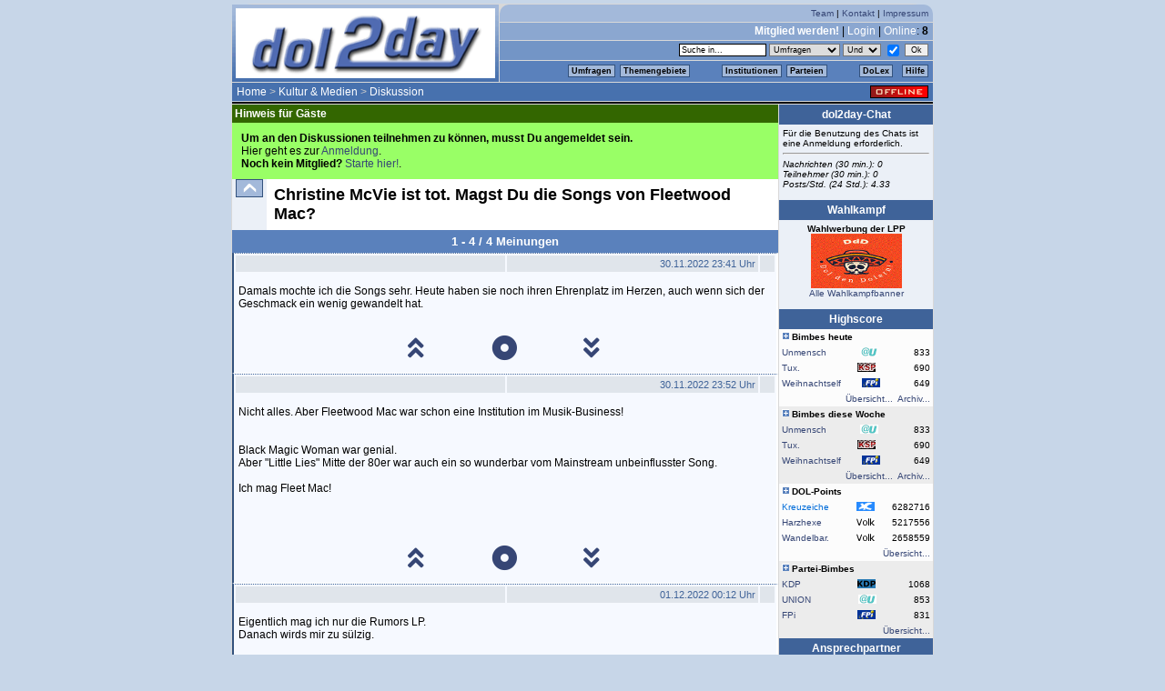

--- FILE ---
content_type: text/html; charset=utf-8
request_url: http://dol2day-verein.de/index.php3?kategorie_id=k&position=700&frage_id=417137
body_size: 8318
content:
 <!DOCTYPE HTML PUBLIC "-//W3C//DTD HTML 4.01 Transitional//EN" "http://www.w3.org/TR/html4/loose.dtd">
<html><head>
    <title>dol2day - werde Kanzler!</title>
    <meta http-equiv="content-type" content="text/html; charset=ISO-8859-1" />
	
    <link href="globals/css/stylenew_20130906.css" type="text/css" rel="stylesheet" />
    <link href="globals/css/fontawesome/web-fonts-with-css/css/fontawesome-all.min.css" rel="stylesheet">
    <script type="text/javascript" src="globals/js/daten_daily.js"></script>
    <script type="text/javascript" src="globals/js/daten_20171216.js"></script>
    <script type="text/javascript" src="globals/js/func_20050426.js"></script>
    <script type="text/javascript" src="globals/js/basic_20120827.js"></script>
    <script type="text/javascript" src="globals/js/jquery.js"></script>
    
</head>
<body><div id="dol2day"><script>dolHeader('0','0','8','&frage_id=417137&ini_id=0&kategorie_id=K&meinung_id=&offset=0&partei_id=0&pid=0&referrer=700&themen_id=&thread_id=0&vorschlag_id=&typ=&typ_id=0','<a href="index.php3?position=100">Home</a>&nbsp;&gt;&nbsp;<a href="index.php3?position=200&kategorie_id=k">Kultur & Medien</a>&nbsp;&gt;&nbsp;<a href="index.php3?position=700&frage_id=417137">Diskussion</a>','0','0','0','')</script>

<!-- content and right navigation -->
<table cellspacing="1" cellpadding="0" width="772" border="0" id="main">
<tr>
	<td valign="top" id="content" width="600">
	

<script type="text/javascript" src="globals/js/toolbar.js"></script>
<script type="text/javascript" language="javascript">
 
    var http_request = false;
 
    function macheRequest(url) {
 
        http_request = false;
 
        if (window.XMLHttpRequest) { // Mozilla, Safari,...
            http_request = new XMLHttpRequest();
            if (http_request.overrideMimeType) {
                http_request.overrideMimeType('text/xml');
                // zu dieser Zeile siehe weiter unten
            }
        } else if (window.ActiveXObject) { // IE
            try {
                http_request = new ActiveXObject("Msxml2.XMLHTTP");
            } catch (e) {
                try {
                    http_request = new ActiveXObject("Microsoft.XMLHTTP");
                } catch (e) {}
            }
        }
 
        if (!http_request) {
            alert('Ende :( Kann keine XMLHTTP-Instanz erzeugen');
            return false;
        }
        http_request.onreadystatechange = alertInhalt;
        http_request.open('GET', url, true);
        http_request.send(null);
 
    }
 
    function alertInhalt() {
        if (http_request.readyState == 4) {
             var answer = http_request.responseText;
              //var answer = http_request.responseText;
			  var inhalte = answer.split("|||||");
			  var mid = $.trim(inhalte[0]);
		
	      document.getElementById("autor"+mid).innerHTML = inhalte[1];
          
		  $("#new_vote"+mid).hide();
		  $("#vote_tbl"+mid).show();
		  
	      if (inhalte[12] != "2") {		// cond 2 means that there is no Pro-Button
	      	      document.getElementById("butp"+mid).innerHTML = inhalte[2];
	      	      document.getElementById("prop"+mid).innerHTML = inhalte[4];
	      	      document.getElementById("bp"+mid).innerHTML = inhalte[5];
	      }

              document.getElementById("t"+mid).className = inhalte[8];

              document.getElementById("butc"+mid).innerHTML = inhalte[3];
              document.getElementById("proc"+mid).innerHTML = inhalte[6];
              document.getElementById("bc"+mid).innerHTML = inhalte[7];

              document.getElementById("butl"+mid).innerHTML = inhalte[11];
              document.getElementById("prol"+mid).innerHTML = inhalte[9];
              document.getElementById("bl"+mid).innerHTML = inhalte[10];

              /*document.getElementById("melden"+mid).style.display="none";
              document.getElementById("meldenform"+mid).style.display="none";
              document.getElementById("meldenabst"+mid).style.display="none";*/
              
              
        }
 
    }

	function vorschau() {
		window.open("", "Vorschau", "width=650,height=300");
		document.forms.forum.action = "/umfragen/vorschau.php3";
		document.forms.forum.target = "Vorschau";
		document.forms.forum.submit();
		document.forms.forum.action = "index.php3";
		document.forms.forum.target = "_self";
	}

</script>

<script type="text/javascript" src="globals/js/yui260/build/yahoo/yahoo-min.js" ></script>
<script type="text/javascript" src="globals/js/yui260/build/event/event-min.js" ></script>
<script type="text/javascript" src="globals/js/yui260/build/dom/dom-min.js" ></script>
<script type="text/javascript" src="globals/js/yui260/build/logger/logger-min.js" ></script>
<script type="text/javascript" src="globals/js/yui260/build/dragdrop/dragdrop-min.js" ></script>

<script type="text/javascript" src="globals/js/yui260/build/animation/animation-min.js" ></script>


<script type="text/javascript" src="globals/js/yui260/build/slider/slider-debug.js" ></script>




<style type="text/css"> 
 
 .meinung_vote {
    text-align: center;
    float: left;
    width: 33%;
	font-size: 28px;
}

.meinung_vote_container {
	width: 50%;
	margin:auto;
	margin-top: 20px;
}

.blue {  
 background-color:       #F6F9FF;
 border-left:           2px solid #33527d; 
 border-right:           2px solid #FFFFFF; 
 border-top:           1px dotted #3f6399; 
 border-bottom:          1px solid #fff; 
}  
  
.red {  
 background-color:      #F6F9FF;  
 border-left:           2px solid #C30000; 
 border-right:          2px solid #FFFFFF; 
 border-top:            1px dotted #3f6399; 
 border-bottom:         1px solid #FFFFFF; 
} 

.yellow {  
 background-color:      #E8EDF3;  
 color:                 #FFFFFF;  
 border-left:           2px solid #FDCE11; 
 border-right:           2px solid #FFFFFF; 
 border-top:           1px dotted #3f6399; 
 border-bottom:          1px solid #fff; 
}  
  
.green {  
 background-color:      #F6F9FF; 
 border-left:           2px solid #179930; 
 border-right:           2px solid #FFFFFF; 
 border-top:           1px dotted #3f6399; 
 border-bottom:          1px solid #FFFFFF; 
} 

.blue img, .red img, .yellow img, .green img {
	max-width: 580px;
}

.autor, .date {
font-size:				8pt;
color:					#3F6399;
background-color:		#E0E5EB;
border:					0px;
}

.hoverbutton {
background: #ffffff;
border: 1px solid #33527d;
color: #33527d;
}

.hoverbutton:hover {
border: 1px solid #179930;
color: #179930;
}

.wisdom {
border: 1px solid #33527d;
}

.ausblendinfo {
border-top: 1px dotted #33527d;
border-left: 2px solid #33527d;
text-align: center;
color: #aa747d;
background-color: #E0E5EB;
padding: 2px;
}
</style>


<table cellpadding=3 cellspacing=0 bgcolor="#336600" border=0 width="600"><tr><td class='standard'><font color="#ffffff"><b>Hinweis f&uuml;r G&auml;ste</b></font></td></tr></table><table cellpadding=10 cellspacing=0 bgcolor="#99ff66" border=0 width="600"><tr><td class='standard'><font color="#000000"><b>Um an den Diskussionen teilnehmen zu k&ouml;nnen, musst Du angemeldet sein.</b><br>Hier geht es zur <font color='red'><a href = 'index.php3?position=400'>Anmeldung</a></font>.<br><b>Noch kein Mitglied?</b> <font color='red'><a href = 'index.php3?kategorie_id=&position=420'>Starte hier!</a></font>.<br></font></td></tr></table>

<table cellpadding=0 cellspacing=0 border=0 width=600>
	<tr>
		<td align="center" valign="top" bgcolor="#EBF0F7" width="39"><a href="index.php3?kategorie_id=k&frage_id=417137&position=200#fid417137"><img src="img/top.gif" width=30 height=20 border=0 hspace=5 vspace=10 alt="Fragenübersicht"></a></td>
		<td bgcolor="#FFFFFF" width="1"><img src="img/1pixel.gif" width=1 height=1 border=0></td>
		<td align="left" valign="top" bgcolor="#FFFFFF" width="560" style="padding:7px;"><font size=+1 face="verdana, tahoma, arial, helvetica, sans-serif"><b>Christine McVie ist tot. Magst Du die Songs von Fleetwood Mac?</b></td>
	</tr>
</table><table align=center cellpadding=5 cellspacing=0 bgcolor="#5A81BC" width=600><tr><td><table cellpadding=0 cellspacing=0 border=0 width=590><tr><td><img src="img/1pixel.gif" width=65 height=1 border=0 alt=""></td><td align=center width=460><font size=-1 color=#FFFFFF face="verdana, tahoma, arial, helvetica, sans-serif"><b>1 - 4 / 4 Meinungen</b></font></td><td><img src="img/1pixel.gif" width=65 height=1 border=0 alt=""></td></tr></table></td></tr></table><script language="javascript" type="text/javascript">
$(function() {
});
$(document).ready (function () {

	$('#meldenimg7646572').click(function() {$('div#meldenform7646572').toggle('normal'); });
	$('#ausblendimg7646572').click(function() {$('div#ausgeblendet7646572').toggle('normal'); });
	$('#meldenimg7646577').click(function() {$('div#meldenform7646577').toggle('normal'); });
	$('#ausblendimg7646577').click(function() {$('div#ausgeblendet7646577').toggle('normal'); });
	$('#meldenimg7646580').click(function() {$('div#meldenform7646580').toggle('normal'); });
	$('#ausblendimg7646580').click(function() {$('div#ausgeblendet7646580').toggle('normal'); });
	$('#meldenimg7646585').click(function() {$('div#meldenform7646585').toggle('normal'); });
	$('#ausblendimg7646585').click(function() {$('div#ausgeblendet7646585').toggle('normal'); });
});
</script>



<a name="mid7646572"></a>
<table border=0 cellpadding=3 class="blue" id="t7646572">
	<tr>
		<td border=0 id=autor7646572 width=400 class=autor></td>
		<td border=0 width=180 align=right class=date>30.11.2022 23:41 Uhr</td>
		<td border=0 width=20 class=date></td>
	</tr>
	<tr>
		<td><img src="/img/1pixel.gif" height=1 width=290></td>
		<td><img src="/img/1pixel.gif" height=1 width=270></td><td><img src="/img/1pixel.gif" height=1 width=10></td>
	</tr>
	<tr>
		<td colspan=3>Damals mochte ich die Songs sehr. Heute haben sie noch ihren Ehrenplatz im Herzen, auch wenn sich der Geschmack ein wenig gewandelt hat.</td>
	</tr>
	<tr>
		<td colspan=3><div class="meinung_vote_container" id="new_vote7646572">
			<div class="meinung_vote"><a href="javascript:macheRequest('umfragen/uhrzeit.php?stimm=1&mid=7646572');"><i class="fas fa-angle-double-up"></i></a></div>
			<div class="meinung_vote"><a href="javascript:macheRequest('umfragen/uhrzeit.php?stimm=2&mid=7646572');"><i class="fas fa-dot-circle"></i></a></div>
			<div class="meinung_vote"><a href="javascript:macheRequest('umfragen/uhrzeit.php?stimm=-1&mid=7646572');"><i class="fas fa-angle-double-down"></i></a></div>
			</div>
			<table border=0 style="display:none;" id="vote_tbl7646572">
				<tr>
					<td id=butp7646572 width=15><a href="javascript:macheRequest('umfragen/uhrzeit.php?stimm=1&mid=7646572');"><img src='img/abstimm_neu.gif'></a></td>
					<td width=200><font size='-2'>Ich bef&uuml;rworte diese Meinung!</font></td width=50>
					<td id=prop7646572></td><td id=bp7646572 width=235></td>
				</tr>
				<tr>
					<td id=butl7646572><a href="javascript:macheRequest('umfragen/uhrzeit.php?stimm=2&mid=7646572');"><img src='img/abstimm_neu.gif'></a></td>
					<td><font size='-2'>Neutral oder unentschlossen.</font></td>
					<td id=prol7646572></td>
					<td id=bl7646572></td>
				</tr>
				<tr>
					<td id=butc7646572><a href="javascript:macheRequest('umfragen/uhrzeit.php?stimm=-1&mid=7646572');"><img src='img/abstimm_neu.gif'></a></td>
					<td><font size='-2'>Ich lehne diese Meinung ab!</font></td>
					<td id=proc7646572></td>
					<td id=bc7646572></td>
				</tr>
				<tr id=meldenabst7646572>
					
				</tr>
				<tr id=melden7646572>
					<td><img src='img/beitrag_melden.gif' id=meldenimg7646572></td>
					<td><font size='-2'>Unterirdisches Diskussionsniveau!</font></td>
					<td></td>
					<td></td>
				</tr>
				<tr>
					<td></td>
					<td colspan=3>
						<div id=meldenform7646572 style="display:none">
					<form name="melden" action="index.php3" enctype="application/x-www-form-urlencoded" method=post>
						<input value="k" name="kategorie_id" type="hidden">
						<input value="417137" name="frage_id" type="hidden">
						<input value="7646572" name="mid" type="hidden">
						<input value="700" name="position" type="hidden">
						<input value="0" name="offset" type="hidden">
						<input value="meinungmelden" name="action3" type="hidden">
						
<font size='-2'>Bitte begr&uuml;nde kurz, was an diesem Beitrag so verwerflich ist:</font><br>						<textarea class="wisdom" name="begruendung" rows="3" cols="30" wrap="virtual"></textarea><br>
						<input class="hoverbutton" type=submit value="Ja, ich bin mir sicher">
					</form>
					</div>
					</td>
				</tr>
			</table>
		</td>
	</tr>
	<tr>
		<td colspan=3></td>
	</tr>
</table>

<a name="mid7646577"></a>
<table border=0 cellpadding=3 class="blue" id="t7646577">
	<tr>
		<td border=0 id=autor7646577 width=400 class=autor></td>
		<td border=0 width=180 align=right class=date>30.11.2022 23:52 Uhr</td>
		<td border=0 width=20 class=date></td>
	</tr>
	<tr>
		<td><img src="/img/1pixel.gif" height=1 width=290></td>
		<td><img src="/img/1pixel.gif" height=1 width=270></td><td><img src="/img/1pixel.gif" height=1 width=10></td>
	</tr>
	<tr>
		<td colspan=3>Nicht alles. Aber Fleetwood Mac war schon eine Institution im Musik-Business!<br />
<br />
<br />
Black Magic Woman war genial.<br />
Aber &quot;Little Lies&quot; Mitte der 80er war auch ein so wunderbar vom Mainstream unbeinflusster Song.<br />
<br />
Ich mag Fleet Mac!<br />
<br />
<br />
</td>
	</tr>
	<tr>
		<td colspan=3><div class="meinung_vote_container" id="new_vote7646577">
			<div class="meinung_vote"><a href="javascript:macheRequest('umfragen/uhrzeit.php?stimm=1&mid=7646577');"><i class="fas fa-angle-double-up"></i></a></div>
			<div class="meinung_vote"><a href="javascript:macheRequest('umfragen/uhrzeit.php?stimm=2&mid=7646577');"><i class="fas fa-dot-circle"></i></a></div>
			<div class="meinung_vote"><a href="javascript:macheRequest('umfragen/uhrzeit.php?stimm=-1&mid=7646577');"><i class="fas fa-angle-double-down"></i></a></div>
			</div>
			<table border=0 style="display:none;" id="vote_tbl7646577">
				<tr>
					<td id=butp7646577 width=15><a href="javascript:macheRequest('umfragen/uhrzeit.php?stimm=1&mid=7646577');"><img src='img/abstimm_neu.gif'></a></td>
					<td width=200><font size='-2'>Ich bef&uuml;rworte diese Meinung!</font></td width=50>
					<td id=prop7646577></td><td id=bp7646577 width=235></td>
				</tr>
				<tr>
					<td id=butl7646577><a href="javascript:macheRequest('umfragen/uhrzeit.php?stimm=2&mid=7646577');"><img src='img/abstimm_neu.gif'></a></td>
					<td><font size='-2'>Neutral oder unentschlossen.</font></td>
					<td id=prol7646577></td>
					<td id=bl7646577></td>
				</tr>
				<tr>
					<td id=butc7646577><a href="javascript:macheRequest('umfragen/uhrzeit.php?stimm=-1&mid=7646577');"><img src='img/abstimm_neu.gif'></a></td>
					<td><font size='-2'>Ich lehne diese Meinung ab!</font></td>
					<td id=proc7646577></td>
					<td id=bc7646577></td>
				</tr>
				<tr id=meldenabst7646577>
					
				</tr>
				<tr id=melden7646577>
					<td><img src='img/beitrag_melden.gif' id=meldenimg7646577></td>
					<td><font size='-2'>Unterirdisches Diskussionsniveau!</font></td>
					<td></td>
					<td></td>
				</tr>
				<tr>
					<td></td>
					<td colspan=3>
						<div id=meldenform7646577 style="display:none">
					<form name="melden" action="index.php3" enctype="application/x-www-form-urlencoded" method=post>
						<input value="k" name="kategorie_id" type="hidden">
						<input value="417137" name="frage_id" type="hidden">
						<input value="7646577" name="mid" type="hidden">
						<input value="700" name="position" type="hidden">
						<input value="0" name="offset" type="hidden">
						<input value="meinungmelden" name="action3" type="hidden">
						
<font size='-2'>Bitte begr&uuml;nde kurz, was an diesem Beitrag so verwerflich ist:</font><br>						<textarea class="wisdom" name="begruendung" rows="3" cols="30" wrap="virtual"></textarea><br>
						<input class="hoverbutton" type=submit value="Ja, ich bin mir sicher">
					</form>
					</div>
					</td>
				</tr>
			</table>
		</td>
	</tr>
	<tr>
		<td colspan=3></td>
	</tr>
</table>

<a name="mid7646580"></a>
<table border=0 cellpadding=3 class="blue" id="t7646580">
	<tr>
		<td border=0 id=autor7646580 width=400 class=autor></td>
		<td border=0 width=180 align=right class=date>01.12.2022 00:12 Uhr</td>
		<td border=0 width=20 class=date></td>
	</tr>
	<tr>
		<td><img src="/img/1pixel.gif" height=1 width=290></td>
		<td><img src="/img/1pixel.gif" height=1 width=270></td><td><img src="/img/1pixel.gif" height=1 width=10></td>
	</tr>
	<tr>
		<td colspan=3>Eigentlich mag ich nur die Rumors LP.<br />
Danach wirds mir zu sülzig.</td>
	</tr>
	<tr>
		<td colspan=3><div class="meinung_vote_container" id="new_vote7646580">
			<div class="meinung_vote"><a href="javascript:macheRequest('umfragen/uhrzeit.php?stimm=1&mid=7646580');"><i class="fas fa-angle-double-up"></i></a></div>
			<div class="meinung_vote"><a href="javascript:macheRequest('umfragen/uhrzeit.php?stimm=2&mid=7646580');"><i class="fas fa-dot-circle"></i></a></div>
			<div class="meinung_vote"><a href="javascript:macheRequest('umfragen/uhrzeit.php?stimm=-1&mid=7646580');"><i class="fas fa-angle-double-down"></i></a></div>
			</div>
			<table border=0 style="display:none;" id="vote_tbl7646580">
				<tr>
					<td id=butp7646580 width=15><a href="javascript:macheRequest('umfragen/uhrzeit.php?stimm=1&mid=7646580');"><img src='img/abstimm_neu.gif'></a></td>
					<td width=200><font size='-2'>Ich bef&uuml;rworte diese Meinung!</font></td width=50>
					<td id=prop7646580></td><td id=bp7646580 width=235></td>
				</tr>
				<tr>
					<td id=butl7646580><a href="javascript:macheRequest('umfragen/uhrzeit.php?stimm=2&mid=7646580');"><img src='img/abstimm_neu.gif'></a></td>
					<td><font size='-2'>Neutral oder unentschlossen.</font></td>
					<td id=prol7646580></td>
					<td id=bl7646580></td>
				</tr>
				<tr>
					<td id=butc7646580><a href="javascript:macheRequest('umfragen/uhrzeit.php?stimm=-1&mid=7646580');"><img src='img/abstimm_neu.gif'></a></td>
					<td><font size='-2'>Ich lehne diese Meinung ab!</font></td>
					<td id=proc7646580></td>
					<td id=bc7646580></td>
				</tr>
				<tr id=meldenabst7646580>
					
				</tr>
				<tr id=melden7646580>
					<td><img src='img/beitrag_melden.gif' id=meldenimg7646580></td>
					<td><font size='-2'>Unterirdisches Diskussionsniveau!</font></td>
					<td></td>
					<td></td>
				</tr>
				<tr>
					<td></td>
					<td colspan=3>
						<div id=meldenform7646580 style="display:none">
					<form name="melden" action="index.php3" enctype="application/x-www-form-urlencoded" method=post>
						<input value="k" name="kategorie_id" type="hidden">
						<input value="417137" name="frage_id" type="hidden">
						<input value="7646580" name="mid" type="hidden">
						<input value="700" name="position" type="hidden">
						<input value="0" name="offset" type="hidden">
						<input value="meinungmelden" name="action3" type="hidden">
						
<font size='-2'>Bitte begr&uuml;nde kurz, was an diesem Beitrag so verwerflich ist:</font><br>						<textarea class="wisdom" name="begruendung" rows="3" cols="30" wrap="virtual"></textarea><br>
						<input class="hoverbutton" type=submit value="Ja, ich bin mir sicher">
					</form>
					</div>
					</td>
				</tr>
			</table>
		</td>
	</tr>
	<tr>
		<td colspan=3></td>
	</tr>
</table>

<a name="mid7646585"></a>
<table border=0 cellpadding=3 class="blue" id="t7646585">
	<tr>
		<td border=0 id=autor7646585 width=400 class=autor></td>
		<td border=0 width=180 align=right class=date>01.12.2022 06:43 Uhr</td>
		<td border=0 width=20 class=date></td>
	</tr>
	<tr>
		<td><img src="/img/1pixel.gif" height=1 width=290></td>
		<td><img src="/img/1pixel.gif" height=1 width=270></td><td><img src="/img/1pixel.gif" height=1 width=10></td>
	</tr>
	<tr>
		<td colspan=3>Ich gebe zu, ich kenne nur die paar Hits, habe mich nie mit der Band intensiver beschäftigt.</td>
	</tr>
	<tr>
		<td colspan=3><div class="meinung_vote_container" id="new_vote7646585">
			<div class="meinung_vote"><a href="javascript:macheRequest('umfragen/uhrzeit.php?stimm=1&mid=7646585');"><i class="fas fa-angle-double-up"></i></a></div>
			<div class="meinung_vote"><a href="javascript:macheRequest('umfragen/uhrzeit.php?stimm=2&mid=7646585');"><i class="fas fa-dot-circle"></i></a></div>
			<div class="meinung_vote"><a href="javascript:macheRequest('umfragen/uhrzeit.php?stimm=-1&mid=7646585');"><i class="fas fa-angle-double-down"></i></a></div>
			</div>
			<table border=0 style="display:none;" id="vote_tbl7646585">
				<tr>
					<td id=butp7646585 width=15><a href="javascript:macheRequest('umfragen/uhrzeit.php?stimm=1&mid=7646585');"><img src='img/abstimm_neu.gif'></a></td>
					<td width=200><font size='-2'>Ich bef&uuml;rworte diese Meinung!</font></td width=50>
					<td id=prop7646585></td><td id=bp7646585 width=235></td>
				</tr>
				<tr>
					<td id=butl7646585><a href="javascript:macheRequest('umfragen/uhrzeit.php?stimm=2&mid=7646585');"><img src='img/abstimm_neu.gif'></a></td>
					<td><font size='-2'>Neutral oder unentschlossen.</font></td>
					<td id=prol7646585></td>
					<td id=bl7646585></td>
				</tr>
				<tr>
					<td id=butc7646585><a href="javascript:macheRequest('umfragen/uhrzeit.php?stimm=-1&mid=7646585');"><img src='img/abstimm_neu.gif'></a></td>
					<td><font size='-2'>Ich lehne diese Meinung ab!</font></td>
					<td id=proc7646585></td>
					<td id=bc7646585></td>
				</tr>
				<tr id=meldenabst7646585>
					
				</tr>
				<tr id=melden7646585>
					<td><img src='img/beitrag_melden.gif' id=meldenimg7646585></td>
					<td><font size='-2'>Unterirdisches Diskussionsniveau!</font></td>
					<td></td>
					<td></td>
				</tr>
				<tr>
					<td></td>
					<td colspan=3>
						<div id=meldenform7646585 style="display:none">
					<form name="melden" action="index.php3" enctype="application/x-www-form-urlencoded" method=post>
						<input value="k" name="kategorie_id" type="hidden">
						<input value="417137" name="frage_id" type="hidden">
						<input value="7646585" name="mid" type="hidden">
						<input value="700" name="position" type="hidden">
						<input value="0" name="offset" type="hidden">
						<input value="meinungmelden" name="action3" type="hidden">
						
<font size='-2'>Bitte begr&uuml;nde kurz, was an diesem Beitrag so verwerflich ist:</font><br>						<textarea class="wisdom" name="begruendung" rows="3" cols="30" wrap="virtual"></textarea><br>
						<input class="hoverbutton" type=submit value="Ja, ich bin mir sicher">
					</form>
					</div>
					</td>
				</tr>
			</table>
		</td>
	</tr>
	<tr>
		<td colspan=3></td>
	</tr>
</table><table cellpadding=0 cellspacing=0 bgcolor="#EBF0F7" border=0 width="600"><tr><td align=center class='standard'><table id="voting_legende" style="width:568px;">
<tr>
<td><img src="/img/parteien_votebars/bar_40.gif">&nbsp;&nbsp;GRUENE</td>
<td><img src="/img/parteien_votebars/bar_70.gif">&nbsp;&nbsp;IDL</td>
<td><img src="/img/parteien_votebars/bar_10.gif">&nbsp;&nbsp;SII, KSP</td>
<td><img src="/img/parteien_votebars/bar_60.gif">&nbsp;&nbsp;FPi</td>
</tr>
<tr>
<td><img src="/img/parteien_votebars/bar_90.gif">&nbsp;&nbsp;CKP, KDP</td>
<td><img src="/img/parteien_votebars/bar_80.gif">&nbsp;&nbsp;UNION</td>
<td><img src="/img/parteien_votebars/bar_92.gif">&nbsp;&nbsp;NIP</td>
<td><img src="/img/parteien_votebars/bar_30.gif">&nbsp;&nbsp;PsA</td>
</tr>
<tr>
<td><img src="/img/parteien_votebars/bar_50.gif">&nbsp;&nbsp;LPP</td>
<td><img src="/img/parteien_votebars/bar_1.gif">&nbsp;&nbsp;Volk, Sonstige</td>
<td></td>
<td></td>
</tr>
</table></td><td align="center" valign="top" bgcolor="#EBF0F7" width="32"><a href="index.php3?kategorie_id=k&frage_id=417137&position=200#fid417137"><img src="img/top.gif" width=30 height=20 border=0 hspace=1 vspace=10 alt="Fragen�bersicht"></a></td></tr></table><table align=center cellpadding=5 cellspacing=0 bgcolor="#5A81BC" width=600><tr><td><table cellpadding=0 cellspacing=0 border=0 width=590><tr><td><img src="img/1pixel.gif" width=65 height=1 border=0 alt=""></td><td align=center width=460><font size=-1 color=#FFFFFF face="verdana, tahoma, arial, helvetica, sans-serif"><b>1 - 4 / 4 Meinungen</b></font></td><td><img src="img/1pixel.gif" width=65 height=1 border=0 alt=""></td></tr></table></td></tr></table>	</td>

	<td valign="top" id="navi" width="169">
	<div class="boxHead">dol2day-Chat</div>
<div class="boxBodyLeft">

Für die Benutzung des Chats ist eine Anmeldung erforderlich.<br><hr><em>Nachrichten (30 min.): 0 </em><br><em>Teilnehmer (30 min.): 0 </em><br><em>Posts/Std. (24 Std.): 4.33 </em>
</div>
	<div class="boxHead">Wahlkampf</div>
	<div class="boxBody">
		<div class="font10"><b>Wahlwerbung der LPP</b><br /><a href="index.php3?position=1900&partei_id=88"><img src="/img/wahlkampf/88_292.gif" width="100" height="60" hspace="0" vspace="20" border="0" alt="Wahlkampf-Banner" /></a><br /><a href="index.php3?position=3400">Alle Wahlkampfbanner</a></div>
	</div>

	<!-- Highscores -->
<div class="boxHead">Highscore</div>
<div id="HighscoreShow">

<div class="bglist0">
	<script>HighscoreShowHeader( 'Bimbes heute' )</script>
	<script>HighscoreShow ( '45834' , 'Unmensch' , '19' , '833' )</script>
	<script>HighscoreShow ( '45789' , 'Tux.' , '11' , '690' )</script>
	<script>HighscoreShow ( '45869' , 'Weihnachtself' , '8' , '649' )</script>
	<script>HighscoreShowBottom( '/highscore/highscore_daily_gesamt.php' , '/highscore/archiv.php?typ=daily' )</script>

</div>
<div class="bglist1">
	<script>HighscoreShowHeader( 'Bimbes diese Woche' )</script>
	<script>HighscoreShow ( '45834' , 'Unmensch' , '19' , '833' )</script>
	<script>HighscoreShow ( '45789' , 'Tux.' , '11' , '690' )</script>
	<script>HighscoreShow ( '45869' , 'Weihnachtself' , '8' , '649' )</script>
	<script>HighscoreShowBottom( '/highscore/highscore_weekly_gesamt.php' , '/highscore/archiv.php?typ=weekly' )</script>
</div>
<div class="bglist0">
	<script>HighscoreShowHeader( 'DOL-Points' )</script>
	<script>HighscoreShow ( '19684' , '<span class="ev">Kreuzeiche</span>' , '88' , '6282716' )</script>
	<script>HighscoreShow ( '42422' , 'Harzhexe' , '1' , '5217556' )</script>
	<script>HighscoreShow ( '45622' , 'Wandelbar.' , '1' , '2658559' )</script>
	<script>HighscoreShowBottom( '/highscore/highscore_gesamt.php' )</script>
</div>

<div class="bglist1">
	<script>HighscoreShowHeader( 'Partei-Bimbes' )</script>
	<script>HighscoreShowP ( 'KDP' , '22' , '1068' )</script>
	<script>HighscoreShowP ( 'UNION' , '19' , '853' )</script>
	<script>HighscoreShowP ( 'FPi' , '8' , '831' )</script>
	<script>HighscoreShowBottom( '/highscore/highscore_daily_parteien.php' )</script>
</div>



</div>
<!-- Highscores Ende -->
<div class="boxHead">Ansprechpartner</div>
<div class="boxBodyLeft">
Initiativen gründen:<br>
<a href="index.php3?position=14000&ini_id=2933&forum_id=5287">Moderatoren</a><br><br>

Beschwerden über Doler:<br>
<a href="index.php3?position=8400">Schiedsgericht</a><br><br>

Sonstige Fragen und Hinweise an die Betreiber:<br>
<a href="mailto:dol2day-team@gmx.de">dol2day-team@gmx.de</a>
</div>
<div class="boxHead">Wahltermin</div>
<div class="boxBodyLeft">

<b>20.01.2026 23:59</b><br>Stichtag: Nominierung der Kanzlerkandidaten<br><br><b>01.02.2026 20:00 - 08.02.2026 20:00</b><br />Wahl zum/zur 81. Internet-Kanzler/-in<br>
</div>	</td>
	</tr>
</table>

<div id="footer">
	<div id="sitemap">
	[ <a href="index.php3?position=1400">Impressum</a> 
	| <a href="index.php3?position=15000">Chat-Transkripte</a>
	| <a href="index.php3?position=1500">Presse</a>	| <a href="index.php3?position=1410">Partner</a> 
   ]<br /><br /><span class="font10">&copy; 1999 - 2026 dol2day.com ()</span></div>
</div>





</div>

<!-- dol-Tour created with Amberjack wizard: http://amberjack.org -->
<div class="ajTourDef" id="InfoTourDol2day" style="display:none">
<div title="/index.php3?position=100">
Herzlich Willkommen bei unserer kleinen Tour durch die zentralen Bestandteile von <i>dol2day</i>. Wir wollen einen kleinen Überblick über die faszinierenden Möglichkeiten unserer Community geben. <br><br>
Dies ist die Startseite von <i>dol2day</i>, zugleich zentraler Knotenpunkt der Community. Von hier aus erfolgt der Zugriff auf die wichtigsten Features, wie z. B. aktuelle Umfragen, Diskussionen oder Schlagzeilen. Auch der Kanzler ist natürlich hier verlinkt. Informiert wird über die aktuellen Termine der Promi-Chats und Neuigkeiten aus der Redaktion von dol2day. Von der Startseite aus haben die User - "Doler" genannt - u.a. Zugriff auf die Parteienliste, ihr eigenes Profil, den dol-Chat und noch vieles mehr.
</div>
<div title="/index.php3?position=1700&pid=42466">
Ein Beispiel für eine typische Profil-Seite, hier die des Redakteurs Markus. Diese Seite dient zur Vorstellung des virtuellen Ichs in Wort und Bild. Besuchern steht ein Gästebuch zur Verfügung, man selbst kann hier - ähnlich wie bei einem Blog - Tagebuch führen. Das Profil zeigt das virtuelle Parteibuch und die Mitgliedschaft in den verschiedenen Initiativen von <i>dol2day</i>. Neben vielen anderen Informationen sind hier auch Vertrauen und Misstrauen aufgeführt, die ein Spieler im Laufe seines dol-Lebens gesammelt und vergeben hat. Ganz wichtig: Der Schnellzugriff auf Umfragen und Diskussionsbeiträge - wie eine stets aktuelle Zitate-Sammlung, die es möglich macht, schnell die Standpunkte des Mitspielers kennenzulernen.
</div>
<div title="/index.php3?position=1800">
Diese Seite gibt einen überblick über die dolsche Parteienvielfalt. <i>dol2day</i> bietet für fast jeden politischen Geschmack eine virtuelle Plattform. Die Parteien sind besonders im Kanzlerwahlkampf wichtig, denn sie schlagen Kandidaten vor und versuchen dann das dol-Volk von ihrem Bewerber zu überzeugen. Alle vier Monate findet die Wahl zum Internet-Kanzler statt.
</div>
<div title="/index.php3?position=11000">
Dies ist das "Kanzleramt". Hier stellt sich die Internet-Regierung vor, hier informiert sie die Doler über ihre Ideen und Projekte. Die Regierung besteht aus dem Internet-Kanzler und seinem Team. Es besteht i. d. R. aus dem Vize-Kanzler und einer Mannschaft auf Ministern und Beratern, die die jeweiligen Projekte betreuen.
</div>
<div title="/index.php3?position=200&kategorie_id=a">
Kernstück von <i>dol2day</i> sind die Umfragen. Jeder User kann pro Tag eine eigene Umfrage stellen, an der sich alle Doler beteiligen können. Da meistens auch großer Diskussionsbedarf dazu besteht, wurde bei dol2day auch hierfür eine Funktion geschaffen...
</div>
<div title="/index.php3?kategorie_id=af&position=700&frage_id=352456">
Dies ist eine typische dol-Diskussion zu einer Umfrage. Jeder User kann sich darin mit eigenen Beiträgen und Meinungen beteiligen. Die übrigen Doler können diesen dann zustimmen oder sie ablehnen - natürlich ohne vorher zu sehen, wer der Verfasser war. So gewinnen die Doler im Laufe der Zeit auch einen Überblick, wie sie in der Community mit ihren überzeugungen ankommen.
</div>
<div title="/index.php3?position=200&kategorie_id=n">
Eine weitere Besonderheit von <i>dol2day</i> sind die sogenannten "Doliszite", eine Art Volksabstimmung. So können die User z.B. über Änderungen der Spielregeln oder neue Features abstimmen. Doliszite werden meist von der Regierung (oft auch auf Anregung von Initiativen) oder direkt von der Redaktion zur Abstimmung gestellt.
</div>
<div title="/index.php3?position=14000&ini_id=545">
Neue User sind anfangs von den Möglichkeiten, die <i>dol2day</i> bietet ein wenig erschlagen. Die Tutor-Ini mit ihren zahlreichen freiwilligen Helfern bietet eine erste Anlaufstelle für Fragen. Neuaccounts sind automatisch Mitglied dieser Initiative und werden einem Tutor zugewiesen.
</div>
<div title="/index.php3?position=5600&transkript=bodo_ramelow14122007">
<i>dol2day</i> ist auch Schnittstelle zwischen virtueller und realer Politik. Chats mit prominenten Politikern "aus dem echten Leben" finden häufig statt und erfreuen sich besonderer Beliebtheit. Hier das Transkript eines solchen Chats, denn zum späteren Nachlesen werden die Gespräche natürlich archiviert. Um einen optimalen Ablauf zu gewährleisten, werden die Chats immer moderiert.
</div>
<div title="/index.php3?position=14000&ini_id=1423">
<i>dol2day</i> ist völlig kostenlos und finanziert sich durch Werbung und den "Verein für multimediale Partizipation e.V." (kurz: dol2day e.V.) - die Mitgliedschaft ist natürlich freiwillig. Sozusagen als Bonbon erhalten Vereinsmitglieder eine eigene eMail-Adresse bei "dol-verein.de" sowie mehr gestalterische Freiheiten in ihrem Profil - ansonsten werden sie nicht bevorzugt und haben nicht mehr Rechte als "normale" Doler.
<br><br>Neugierig auf mehr? Dann mach mit und richte Dir einen eigenen Account ein.... wir bei <i>dol2day</i> würden uns freuen, auch <a href="http://www.dol2day.com/index.php3?position=420">DICH</a> hier begrüßen zu dürfen!
</div>
<div title="/index.php3?position=420"></div>
</div>

<script type="text/javascript" src="amberjack/amberjack.pack.js">
</script>

<script type="text/javascript" defer="true">
  Amberjack.textOf = '/';
  Amberjack.textClose = 'Ende';
  Amberjack.textPrev = '«';
  Amberjack.textNext = '»';
  Amberjack.onCloseClickStay = true;
  Amberjack.BASE_URL = '/amberjack/';
  Amberjack.doCoverBody = false;
  Amberjack.open();
</script>
<!--<script type="text/javascript" src="http://cetrk.com/pages/scripts/0007/8852.js"> </script>-->

<!-- Google+ Buttons Basescript -->
<script type="text/javascript" defer="true">
  window.___gcfg = {lang: 'de'};

  (function() {
    var po = document.createElement('script'); po.type = 'text/javascript'; po.async = true;
    po.src = 'https://apis.google.com/js/plusone.js';
    var s = document.getElementsByTagName('script')[0]; s.parentNode.insertBefore(po, s);
  })();
</script>

<!-- Update your html tag to include the itemscope and itemtype attributes -->
<!-- <html itemscope itemtype="http://schema.org/Organization"> -->

<!-- Add the following three tags to your body -->
<!-- <span itemprop="name">Politiksimulation</span> -->
<!-- <span itemprop="description">Soziales Netwerk mit Politiksimulation und politischem Meinungsaustausch.</span> -->

</body>
</html>



--- FILE ---
content_type: application/javascript
request_url: http://dol2day-verein.de/globals/js/toolbar.js
body_size: 3607
content:
//<--

// -- Globale Variablen

// Toolbar-Buttons
var img_tbb_src = new Array();

img_tbb_src[0] = new Object();
img_tbb_src[0]['name'] = 'bold';
img_tbb_src[0]['src1'] = '/img/toolbar/button_bold.gif';
img_tbb_src[0]['src2'] = '/img/toolbar/button_bold_mo.gif';
img_tbb_src[1] = new Object();
img_tbb_src[1]['name'] = 'code';
img_tbb_src[1]['src1'] = '/img/toolbar/button_code.gif';
img_tbb_src[1]['src2'] = '/img/toolbar/button_code_mo.gif';
img_tbb_src[2] = new Object();
img_tbb_src[2]['name'] = 'italics';
img_tbb_src[2]['src1'] = '/img/toolbar/button_italics.gif';
img_tbb_src[2]['src2'] = '/img/toolbar/button_italics_mo.gif';
img_tbb_src[3] = new Object();
img_tbb_src[3]['name'] = 'quote';
img_tbb_src[3]['src1'] = '/img/toolbar/button_quote.gif';
img_tbb_src[3]['src2'] = '/img/toolbar/button_quote_mo.gif';
img_tbb_src[4] = new Object();
img_tbb_src[4]['name'] = 'wp';
img_tbb_src[4]['src1'] = '/img/toolbar/button_WP.gif';
img_tbb_src[4]['src2'] = '/img/toolbar/button_WP_mo.gif';
img_tbb_src[5] = new Object();
img_tbb_src[5]['name'] = 'ini';
img_tbb_src[5]['src1'] = '/img/toolbar/button_ini.gif';
img_tbb_src[5]['src2'] = '/img/toolbar/button_ini_mo.gif';
img_tbb_src[6] = new Object();
img_tbb_src[6]['name'] = 'profil';
img_tbb_src[6]['src1'] = '/img/toolbar/button_profil.gif';
img_tbb_src[6]['src2'] = '/img/toolbar/button_profil_mo.gif';
img_tbb_src[7] = new Object();
img_tbb_src[7]['name'] = 'smiley';
img_tbb_src[7]['src1'] = '/img/toolbar/button_smiley.gif';
img_tbb_src[7]['src2'] = '/img/toolbar/button_smiley_mo.gif';
img_tbb_src[8] = new Object();
img_tbb_src[8]['name'] = 'img';
img_tbb_src[8]['src1'] = '/img/toolbar/button_img.gif';
img_tbb_src[8]['src2'] = '/img/toolbar/button_img_mo.gif';
img_tbb_src[9] = new Object();
img_tbb_src[9]['name'] = 'url';
img_tbb_src[9]['src1'] = '/img/toolbar/button_url.gif';
img_tbb_src[9]['src2'] = '/img/toolbar/button_url_mo.gif';
img_tbb_src[10] = new Object();
img_tbb_src[10]['name'] = 'mail';
img_tbb_src[10]['src1'] = '/img/toolbar/button_mail.gif';
img_tbb_src[10]['src2'] = '/img/toolbar/button_mail_mo.gif';
img_tbb_src[11] = new Object();
img_tbb_src[11]['name'] = 'dolex';
img_tbb_src[11]['src1'] = '/img/toolbar/button_dolex.gif';
img_tbb_src[11]['src2'] = '/img/toolbar/button_dolex_mo.gif';
img_tbb_src[12] = new Object();
img_tbb_src[12]['name'] = 'durchgestrichen';
img_tbb_src[12]['src1'] = '/img/toolbar/button_no.gif';
img_tbb_src[12]['src2'] = '/img/toolbar/button_no_mo.gif';
img_tbb_src[13] = new Object();
img_tbb_src[13]['name'] = 'partei';
img_tbb_src[13]['src1'] = '/img/toolbar/button_partei.gif';
img_tbb_src[13]['src2'] = '/img/toolbar/button_partei_mo.gif';

// 

// Smileys
var img_smiley = new Array();

img_smiley[0] = new Object();
img_smiley[0]['src'] = 'img/smiles/icon_smile.gif';
img_smiley[0]['bbcode'] = ':smile:';
img_smiley[1] = new Object();
img_smiley[1]['src'] = 'img/smiles/icon_biggrin.gif';
img_smiley[1]['bbcode'] = ':grin:';
img_smiley[2] = new Object();
img_smiley[2]['src'] = 'img/smiles/icon_frown.gif';
img_smiley[2]['bbcode'] = ':sad:';
img_smiley[3] = new Object();
img_smiley[3]['src'] = 'img/smiles/icon_eek.gif';
img_smiley[3]['bbcode'] = ':eek:';
img_smiley[4] = new Object();
img_smiley[4]['src'] = 'img/smiles/icon_confused.gif';
img_smiley[4]['bbcode'] = ':???:';
img_smiley[5] = new Object();
img_smiley[5]['src'] = 'img/smiles/icon_cool.gif';
img_smiley[5]['bbcode'] = ':cool:';
img_smiley[6] = new Object();
img_smiley[6]['src'] = 'img/smiles/icon_lol.gif';
img_smiley[6]['bbcode'] = ':lol:';
img_smiley[7] = new Object();
img_smiley[7]['src'] = 'img/smiles/icon_mad.gif';
img_smiley[7]['bbcode'] = ':mad:';
img_smiley[8] = new Object();
img_smiley[8]['src'] = 'img/smiles/icon_razz.gif';
img_smiley[8]['bbcode'] = ':razz:';
img_smiley[9] = new Object();
img_smiley[9]['src'] = 'img/smiles/icon_redface.gif';
img_smiley[9]['bbcode'] = ':oops:';
img_smiley[10] = new Object();
img_smiley[10]['src'] = 'img/smiles/icon_cry.gif';
img_smiley[10]['bbcode'] = ':cry:';
img_smiley[11] = new Object();
img_smiley[11]['src'] = 'img/smiles/icon_evil.gif';
img_smiley[11]['bbcode'] = ':evil:';
img_smiley[12] = new Object();
img_smiley[12]['src'] = 'img/smiles/icon_rolleyes.gif';
img_smiley[12]['bbcode'] = ':roll:';
img_smiley[13] = new Object();
img_smiley[13]['src'] = 'img/smiles/icon_wink.gif';
img_smiley[13]['bbcode'] = ':wink:';
img_smiley[14] = new Object();
img_smiley[14]['src'] = 'img/smiles/icon_angel.gif';
img_smiley[14]['bbcode'] = ':angel:';
img_smiley[15] = new Object();
img_smiley[15]['src'] = 'img/smiles/icon_devil.gif';
img_smiley[15]['bbcode'] = ':devil:';
img_smiley[16] = new Object();
img_smiley[16]['src'] = 'img/smiles/icon_clown.gif';
img_smiley[16]['bbcode'] = ':clown:';
img_smiley[17] = new Object();
img_smiley[17]['src'] = 'img/smiles/icon_inlove.gif';
img_smiley[17]['bbcode'] = ':love:';
img_smiley[18] = new Object();
img_smiley[18]['src'] = 'img/smiles/icon_shocked.gif';
img_smiley[18]['bbcode'] = ':shock:';
img_smiley[19] = new Object();
img_smiley[19]['src'] = 'img/smiles/icon_nikolaus.gif';
img_smiley[19]['bbcode'] = ':nikolaus:';
img_smiley[20] = new Object();
img_smiley[20]['src'] = 'img/smiles/icon_anger.gif';
img_smiley[20]['bbcode'] = ':anger:';
img_smiley[21] = new Object();
img_smiley[21]['src'] = 'img/smiles/icon_byebye.gif';
img_smiley[21]['bbcode'] = ':byebye:';
img_smiley[22] = new Object();
img_smiley[22]['src'] = 'img/smiles/icon_flirt.gif';
img_smiley[22]['bbcode'] = ':flirt:';
img_smiley[23] = new Object();
img_smiley[23]['src'] = 'img/smiles/icon_kiss.gif';
img_smiley[23]['bbcode'] = ':kiss:';
img_smiley[24] = new Object();
img_smiley[24]['src'] = 'img/smiles/icon_kotz.gif';
img_smiley[24]['bbcode'] = ':kotz:';
img_smiley[25] = new Object();
img_smiley[25]['src'] = 'img/smiles/icon_lechz.gif';
img_smiley[25]['bbcode'] = ':lechz:';
img_smiley[26] = new Object();
img_smiley[26]['src'] = 'img/smiles/icon_phone.gif';
img_smiley[26]['bbcode'] = ':phone:';
img_smiley[27] = new Object();
img_smiley[27]['src'] = 'img/smiles/icon_jump.gif';
img_smiley[27]['bbcode'] = ':jump:';
img_smiley[28] = new Object();
img_smiley[28]['src'] = 'img/smiles/icon_flower.gif';
img_smiley[28]['bbcode'] = ':flower:';
img_smiley[29] = new Object();
img_smiley[29]['src'] = 'img/smiles/icon_dontknow.gif';
img_smiley[29]['bbcode'] = ':dontknow:';
img_smiley[30] = new Object();
img_smiley[30]['src'] = 'img/smiles/icon_jubel.gif';
img_smiley[30]['bbcode'] = ':jubel:';
img_smiley[31] = new Object();
img_smiley[31]['src'] = 'img/smiles/icon_bunny.gif';
img_smiley[31]['bbcode'] = ':bunny:';
img_smiley[32] = new Object();
img_smiley[32]['src'] = 'img/smiles/icon_smoke.gif';
img_smiley[32]['bbcode'] = ':smoke:';
img_smiley[33] = new Object();
img_smiley[33]['src'] = 'img/smiles/icon_tears.gif';
img_smiley[33]['bbcode'] = ':tears:';
img_smiley[34] = new Object();
img_smiley[34]['src'] = 'img/smiles/icon_unhappy.gif';
img_smiley[34]['bbcode'] = ':unhappy:';

var smileybox_enum_cols = 6; // Anzahl der Spalten in der Smiley-Box!


// Hilfsvariablen für Plattformunabhängigkeit
var DHTML = false, DOM = false, MSIE4 = false, NS4 = false, OP = false;

if (document.getElementById) {
  DHTML = true;
  DOM = true;
} else {
  if (document.all) {
    DHTML = true;
    MSIE4 = true;
  } else {
    if (document.layers) {
      DHTML = true;
      NS4 = true;
    }
  }
}

if (navigator.appName.indexOf("Opera") != -1) {
  OP = true;
}

// preload images
if (navigator.platform.indexOf('Mac') > -1 && navigator.userAgent.indexOf('Safari') > -1) {
	var img_tbb = new Array();
	for (var i = 0; i < img_tbb_src.length; i++){
		img_tbb[img_tbb_src[i]['name']] = new Object();
		img_tbb[img_tbb_src[i]['name']][0] = new Image(); 
		img_tbb[img_tbb_src[i]['name']][0].src = "http://" + window.location.host + img_tbb_src[i]['src1'];
		img_tbb[img_tbb_src[i]['name']][1] = new Image(); 
		img_tbb[img_tbb_src[i]['name']][1].src = "http://" + window.location.host + img_tbb_src[i]['src2'];
	}
} 
else {
	var img_tbb = new Array();
	for (var i = 0; i < img_tbb_src.length; i++){
		img_tbb[img_tbb_src[i]['name']] = new Object();
		img_tbb[img_tbb_src[i]['name']][0] = new Image(); 
		img_tbb[img_tbb_src[i]['name']][0].src = '.' + img_tbb_src[i]['src1'];
		img_tbb[img_tbb_src[i]['name']][1] = new Image(); 
		img_tbb[img_tbb_src[i]['name']][1].src = '.' + img_tbb_src[i]['src2'];
	}	
} 


// Hilfsfunktion zur plattformunabhängigen Objektidentifikation
function getElement (Mode, Identifier, ElementNumber) {
  var Element, ElementList;

  if (DOM) {
    if (Mode.toLowerCase() == "id") {
      Element = document.getElementById(Identifier);
      if (!Element) {
        Element = false;
      }
      return Element;
    }
    if (Mode.toLowerCase() == "name") {
      ElementList = document.getElementsByName(Identifier);
      Element = ElementList[ElementNumber];
      if (!Element) {
        Element = false;
      }
      return Element;
    }
    if (Mode.toLowerCase() == "tagname") {
      ElementList = document.getElementsByTagName(Identifier);
      Element = ElementList[ElementNumber];
      if (!Element) {
        Element = false;
      }
      return Element;
    }
    return false;
  }
  if (MSIE4) {
    if (Mode.toLowerCase() == "id" || Mode.toLowerCase() == "name") {
      Element = document.all(Identifier);
      if (!Element) {
        Element = false;
      }
      return Element;
    }
    if (Mode.toLowerCase() == "tagname") {
      ElementList = document.all.tags(Identifier);
      Element = ElementList[ElementNumber];
      if (!Element) {
        Element = false;
      }
      return Element;
    }
    return false;
  }
  if (NS4) {
    if (Mode.toLowerCase() == "id" || Mode.toLowerCase() == "name") {
      Element = document[Identifier];
      if (!Element) {
        Element = document.anchors[Identifier];
      }
      if (!Element) {
        Element = false;
      }
      return Element;
    }
    if (Mode.toLowerCase() == "layerindex") {
      Element = document.layers[Identifier];
      if (!Element) {
        Element = false;
      }
      return Element;
    }
    return false;
  }
  return false;
}

function change_image (image_obj, new_image) {
  window.document.images[image_obj].src = new_image.src;
}

function insert(target, aTag, eTag) {

  target.focus();
  /* für Internet Explorer */
  if(typeof document.selection != 'undefined') {
    /* Einfügen des Formatierungscodes */
    var range = document.selection.createRange();
    var insText = range.text;
    range.text = aTag + insText + eTag;
    /* Anpassen der Cursorposition */
    range = document.selection.createRange();
    if (insText.length == 0) {
      if(!OP){range.move('character', -eTag.length);}
    } else {
      if(!OP){range.moveStart('character', aTag.length + insText.length + eTag.length);}      
    }
    range.select();
  }
  /* für neuere auf Gecko basierende Browser */
  else if(typeof target.selectionStart != 'undefined')
  {
    /* Einfügen des Formatierungscodes */
    var start = target.selectionStart;
    var end = target.selectionEnd;
    var insText = target.value.substring(start, end);
    target.value = target.value.substr(0, start) + aTag + insText + eTag + target.value.substr(end);
    /* Anpassen der Cursorposition */
    var pos;
    if (insText.length == 0) {
      pos = start + aTag.length;
    } else {
      pos = start + aTag.length + insText.length + eTag.length;
    }
    
   target.selectionStart = pos;
   target.selectionEnd = pos;
   
  }
  /* für die übrigen Browser */
  else
  {
    alert('Dein Browser unterstützt diese Funktion leider nicht!'+target.selectionStart);
  }
}
function menue (name) {
  if (NS4) {  
    getElement("id", name).visibility = "show";
  } else {    	
    getElement("id", name).style.visibility = "visible";
  }
}

function no_menue (name) {
  if (NS4) {
    getElement("id", name).visibility = "hide";
  } else {
    getElement("id", name).style.visibility = "hidden";
  }
}

function toggle_menue (name) {
  if (NS4){
  	if(getElement("id", name).visibility=="hide" ||
           getElement("id", name).visibility==""){
  		menue(name);
  	} else {
  		no_menue(name);
  	}
  } else {
  	if(getElement("id", name).style.visibility=="hidden" ||
           getElement("id", name).style.visibility==""){
  		menue(name);
  	} else {
  		no_menue(name);
  	}
  }
  
}

function SmileyboxShow (name, target) {

r =
'<style type="text/css">'+	
'	#SmileyGallery'+name+' { visibility:hidden; position: absolute;	z-index: 100;background-color:#FFFFFF;border-color:#000000; border-width:1px; border-style:solid; padding:1px}'+
'	#SmileyGallery'+name+' td {background-color:#FFFFFF;border-color:#FFFFFF;border-width:1px; border-style:solid;padding:4x}'+
'	#SmileyGallery'+name+' td:hover {background-color:#C6D6EF;border-color:#316BC6;border-width:1px; border-style:solid;padding:4x}'+
'</style>';

r+='<div id="SmileyGallery'+name+'"><table>';
var i =  -1;
while (i<=img_smiley.length) {
	r+='<tr>';
	for(var j = 0;j<smileybox_enum_cols;j++){
		i++;
		if(i>=img_smiley.length) {break;}
		r+='<td><img src="'+img_smiley[i]['src']+'" onclick="insert('+target+',\' '+img_smiley[i]['bbcode']+'\',\'\');no_menue(\'SmileyGallery'+name+'\')"></td>';
	}
	r+='</tr>';
}
r+='</table></div>';
return r;
} 

function ToolbarShow (name, target, showImg,showUrl,showMail) {

t='<table><tr>';
t+='<td><img name="'+name+'btnBold" src="img/toolbar/button_bold.gif" alt="Fettdruck" onclick="insert('+target+',\'[b]\',\'[/b]\')" onmouseover="change_image('+name+'btnBold.name,img_tbb[\'bold\'][1])" onmouseout="change_image('+name+'btnBold.name,img_tbb[\'bold\'][0])"></td>';
t+='<td><img name="'+name+'btnItalics" src="img/toolbar/button_italics.gif" alt="Kursivdruck" onclick="insert('+target+',\'[i]\',\'[/i]\')" onmouseover="change_image('+name+'btnItalics.name,img_tbb[\'italics\'][1])" onmouseout="change_image('+name+'btnItalics.name,img_tbb[\'italics\'][0])"></td>';
t+='<td><img name="'+name+'btnDurch" src="img/toolbar/button_no.gif" alt="Durchgestrichen" onclick="insert('+target+',\'[no]\',\'[/no]\')" onmouseover="change_image('+name+'btnDurch.name,img_tbb[\'durchgestrichen\'][1])" onmouseout="change_image('+name+'btnDurch.name,img_tbb[\'durchgestrichen\'][0])"></td>';
t+='<td><img name="'+name+'btnQuote" src="img/toolbar/button_quote.gif" alt="Zitat" onclick="insert('+target+',\'[quote]\',\'[/quote]\')" onmouseover="change_image('+name+'btnQuote.name,img_tbb[\'quote\'][1])" onmouseout="change_image('+name+'btnQuote.name,img_tbb[\'quote\'][0])"></td>';
t+='<td><img name="'+name+'btnCode" src="img/toolbar/button_code.gif" alt="Codeschnipsel" onclick="insert('+target+',\'[code]\',\'[/code]\')" onmouseover="change_image('+name+'btnCode.name,img_tbb[\'code\'][1])" onmouseout="change_image('+name+'btnCode.name,img_tbb[\'code\'][0])"></td>';
t+='<td><img name="'+name+'btnDolex" src="img/toolbar/button_dolex.gif" alt="Dolex-Link" onclick="insert('+target+',\'[dolex]\',\'[/dolex]\')" onmouseover="change_image('+name+'btnDolex.name,img_tbb[\'dolex\'][1])" onmouseout="change_image('+name+'btnDolex.name,img_tbb[\'dolex\'][0])"></td>';
t+='<td><img name="'+name+'btnWP" src="img/toolbar/button_WP.gif" alt="Wikipedia-Link" onclick="insert('+target+',\'[wp]\',\'[/wp]\')" onmouseover="change_image('+name+'btnWP.name,img_tbb[\'wp\'][1])" onmouseout="change_image('+name+'btnWP.name,img_tbb[\'wp\'][0])"></td>';
t+='<td><img name="'+name+'btnIni" src="img/toolbar/button_ini.gif" alt="Ini-Link" onclick="insert('+target+',\'[ini=\'+prompt(\'Bitte ID der Initiative eingeben:\', \'\')+\']\',\'[/ini]\')" onmouseover="change_image('+name+'btnIni.name,img_tbb[\'ini\'][1])" onmouseout="change_image('+name+'btnIni.name,img_tbb[\'ini\'][0])"></td>';
t+='<td><img name="'+name+'btnProfil" src="img/toolbar/button_profil.gif" alt="Profil-Link" onclick="insert('+target+',\'[profil=\'+prompt(\'Bitte ID des Profils eingeben:\', \'\')+\']\',\'[/profil]\')" onmouseover="change_image('+name+'btnProfil.name,img_tbb[\'profil\'][1])" onmouseout="change_image('+name+'btnProfil.name,img_tbb[\'profil\'][0])"></td>';
t+='<td><img name="'+name+'btnSmiley" src="img/toolbar/button_smiley.gif" alt="Smiley" onclick="toggle_menue(\'SmileyGallery'+name+'\')" onmouseover="change_image('+name+'btnSmiley.name,img_tbb[\'smiley\'][1])" onmouseout="change_image('+name+'btnSmiley.name,img_tbb[\'smiley\'][0])"> '
 +SmileyboxShow(name,target)+'</td>';
if(showImg){t+='<td><img name="'+name+'btnImg" src="img/toolbar/button_img.gif" alt="Bild" onclick="insert('+target+',\'[img]\',\'[/img]\')" onmouseover="change_image('+name+'btnImg.name,img_tbb[\'img\'][1])" onmouseout="change_image('+name+'btnImg.name,img_tbb[\'img\'][0])"></td>';}
if(showUrl){t+='<td><img name="'+name+'btnUrl" src="img/toolbar/button_url.gif" alt="URL" onclick="insert('+target+',\'[url]\',\'[/url]\')" onmouseover="change_image('+name+'btnUrl.name,img_tbb[\'url\'][1])" onmouseout="change_image('+name+'btnUrl.name,img_tbb[\'url\'][0])"></td>';}
if(showMail){t+='<td><img name="'+name+'btnMail" src="img/toolbar/button_mail.gif" alt="Mailadresse" onclick="insert('+target+',\'[mail]\',\'[/mail]\')" onmouseover="change_image('+name+'btnMail.name,img_tbb[\'mail\'][1])" onmouseout="change_image('+name+'btnMail.name,img_tbb[\'mail\'][0])"></td>';}




t+='</td>';
t+='</tr></table>';
document.write(t);
}

function ToolbarShowNews (name, target, showImg,showUrl,showMail) {

t='<table><tr>';
t+='<td><img name="'+name+'btnBold" src="img/toolbar/button_bold.gif" alt="Fettdruck" onclick="insert('+target+',\'[b]\',\'[/b]\')" onmouseover="change_image('+name+'btnBold.name,img_tbb[\'bold\'][1])" onmouseout="change_image('+name+'btnBold.name,img_tbb[\'bold\'][0])"></td>';
t+='<td><img name="'+name+'btnItalics" src="img/toolbar/button_italics.gif" alt="Kursivdruck" onclick="insert('+target+',\'[i]\',\'[/i]\')" onmouseover="change_image('+name+'btnItalics.name,img_tbb[\'italics\'][1])" onmouseout="change_image('+name+'btnItalics.name,img_tbb[\'italics\'][0])"></td>';
t+='<td><img name="'+name+'btnDurch" src="img/toolbar/button_no.gif" alt="Durchgestrichen" onclick="insert('+target+',\'[no]\',\'[/no]\')" onmouseover="change_image('+name+'btnDurch.name,img_tbb[\'durchgestrichen\'][1])" onmouseout="change_image('+name+'btnDurch.name,img_tbb[\'durchgestrichen\'][0])"></td>';
t+='<td><img name="'+name+'btnDolex" src="img/toolbar/button_dolex.gif" alt="Dolex-Link" onclick="insert('+target+',\'[dolex]\',\'[/dolex]\')" onmouseover="change_image('+name+'btnDolex.name,img_tbb[\'dolex\'][1])" onmouseout="change_image('+name+'btnDolex.name,img_tbb[\'dolex\'][0])"></td>';
t+='</tr></table><table><tr><td><img name="'+name+'btnIni" src="img/toolbar/button_ini.gif" alt="Ini-Link" onclick="insert('+target+',\'[ini=\'+prompt(\'Bitte ID der Initiative eingeben:\', \'\')+\']\',\'[/ini]\')" onmouseover="change_image('+name+'btnIni.name,img_tbb[\'ini\'][1])" onmouseout="change_image('+name+'btnIni.name,img_tbb[\'ini\'][0])"></td>';
t+='<td><img name="'+name+'btnPartei" src="img/toolbar/button_partei.gif" alt="Partei-Link" onclick="insert('+target+',\'[partei=\'+prompt(\'Bitte ID der Partei eingeben:\', \'\')+\']\',\'[/partei]\')" onmouseover="change_image('+name+'btnPartei.name,img_tbb[\'partei\'][1])" onmouseout="change_image('+name+'btnPartei.name,img_tbb[\'partei\'][0])"></td>';
t+='<td><img name="'+name+'btnProfil" src="img/toolbar/button_profil.gif" alt="Profil-Link" onclick="insert('+target+',\'[profil=\'+prompt(\'Bitte ID des Profils eingeben:\', \'\')+\']\',\'[/profil]\')" onmouseover="change_image('+name+'btnProfil.name,img_tbb[\'profil\'][1])" onmouseout="change_image('+name+'btnProfil.name,img_tbb[\'profil\'][0])"></td>';
if(showImg){t+='<td><img name="'+name+'btnImg" src="img/toolbar/button_img.gif" alt="Bild" onclick="insert('+target+',\'[img]\',\'[/img]\')" onmouseover="change_image('+name+'btnImg.name,img_tbb[\'img\'][1])" onmouseout="change_image('+name+'btnImg.name,img_tbb[\'img\'][0])"></td>';}
if(showUrl){t+='<td><img name="'+name+'btnUrl" src="img/toolbar/button_url.gif" alt="URL" onclick="insert('+target+',\'[url]\',\'[/url]\')" onmouseover="change_image('+name+'btnUrl.name,img_tbb[\'url\'][1])" onmouseout="change_image('+name+'btnUrl.name,img_tbb[\'url\'][0])"></td>';}
if(showMail){t+='<td><img name="'+name+'btnMail" src="img/toolbar/button_mail.gif" alt="Mailadresse" onclick="insert('+target+',\'[mail]\',\'[/mail]\')" onmouseover="change_image('+name+'btnMail.name,img_tbb[\'mail\'][1])" onmouseout="change_image('+name+'btnMail.name,img_tbb[\'mail\'][0])"></td>';}




t+='</td>';
t+='</tr></table>';
document.write(t);
}
//-->

--- FILE ---
content_type: application/javascript
request_url: http://dol2day-verein.de/globals/js/daten_daily.js
body_size: 540
content:
themengebiete = []
themengebiete[themengebiete.length] = ['Dol-Interna','z','10874']
themengebiete[themengebiete.length] = ['Doliszit','n','177']
themengebiete[themengebiete.length] = ['Geschichte & Zukunft','g','1253']
themengebiete[themengebiete.length] = ['Klima & Umwelt','u','122']
themengebiete[themengebiete.length] = ['Kultur & Medien','k','2432']
themengebiete[themengebiete.length] = ['Philosophie & Religion','p','809']
themengebiete[themengebiete.length] = ['Politik & Gesellschaft','j','35176']
themengebiete[themengebiete.length] = ['Spaß','x','452']
themengebiete[themengebiete.length] = ['Sport & Vergnügen','s','2021']
themengebiete[themengebiete.length] = ['Vermischtes','v','6124']
themengebiete[themengebiete.length] = ['Wirtschaft & Arbeit','a','14830']
themengebiete[themengebiete.length] = ['Wissenschaft & Technik','w','934']


parteien = []
parteien[parteien.length] = ['LPP','88','Le Petit Prince']
parteien[parteien.length] = ['KDP','22','KDP Konservative Deutsche Partei']
parteien[parteien.length] = ['NIP','21','Nationalliberale Internet Partei']
parteien[parteien.length] = ['PsA','26','Partei des sozialen Ausgleichs']
parteien[parteien.length] = ['FPi','8','Fortschrittliche Plattform im Internet']
parteien[parteien.length] = ['GRUENE','4','GRUENE bei DOL']
parteien[parteien.length] = ['IDL','5','Internetpartei der Liberalen']
parteien[parteien.length] = ['KSP','11','Kernsozialistische Partei']
parteien[parteien.length] = ['CKP','10','Christlich Konservative Partei']
parteien[parteien.length] = ['UNION','19','UNION']
parteien[parteien.length] = ['SII','6','Sozialist*innen im Internet']


--- FILE ---
content_type: application/javascript
request_url: http://dol2day-verein.de/globals/js/yui260/build/slider/slider-debug.js
body_size: 13609
content:
/*
Copyright (c) 2008, Yahoo! Inc. All rights reserved.
Code licensed under the BSD License:
http://developer.yahoo.net/yui/license.txt
version: 2.6.0
*/
/**
 * The Slider component is a UI control that enables the user to adjust 
 * values in a finite range along one or two axes. Typically, the Slider 
 * control is used in a web application as a rich, visual replacement 
 * for an input box that takes a number as input. The Slider control can 
 * also easily accommodate a second dimension, providing x,y output for 
 * a selection point chosen from a rectangular region.
 *
 * @module    slider
 * @title     Slider Widget
 * @namespace YAHOO.widget
 * @requires  yahoo,dom,dragdrop,event
 * @optional  animation
 */

/**
 * A DragDrop implementation that can be used as a background for a
 * slider.  It takes a reference to the thumb instance 
 * so it can delegate some of the events to it.  The goal is to make the 
 * thumb jump to the location on the background when the background is 
 * clicked.  
 *
 * @class Slider
 * @extends YAHOO.util.DragDrop
 * @uses YAHOO.util.EventProvider
 * @constructor
 * @param {String}      id     The id of the element linked to this instance
 * @param {String}      sGroup The group of related DragDrop items
 * @param {SliderThumb} oThumb The thumb for this slider
 * @param {String}      sType  The type of slider (horiz, vert, region)
 */
YAHOO.widget.Slider = function(sElementId, sGroup, oThumb, sType) {

    YAHOO.widget.Slider.ANIM_AVAIL = 
        (!YAHOO.lang.isUndefined(YAHOO.util.Anim));

    if (sElementId) {
        this.init(sElementId, sGroup, true);
        this.initSlider(sType);
        this.initThumb(oThumb);
    }
};

/**
 * Factory method for creating a horizontal slider
 * @method YAHOO.widget.Slider.getHorizSlider
 * @static
 * @param {String} sBGElId the id of the slider's background element
 * @param {String} sHandleElId the id of the thumb element
 * @param {int} iLeft the number of pixels the element can move left
 * @param {int} iRight the number of pixels the element can move right
 * @param {int} iTickSize optional parameter for specifying that the element 
 * should move a certain number pixels at a time.
 * @return {Slider} a horizontal slider control
 */
YAHOO.widget.Slider.getHorizSlider = 
    function (sBGElId, sHandleElId, iLeft, iRight, iTickSize) {
        return new YAHOO.widget.Slider(sBGElId, sBGElId, 
            new YAHOO.widget.SliderThumb(sHandleElId, sBGElId, 
                               iLeft, iRight, 0, 0, iTickSize), "horiz");
};

/**
 * Factory method for creating a vertical slider
 * @method YAHOO.widget.Slider.getVertSlider
 * @static
 * @param {String} sBGElId the id of the slider's background element
 * @param {String} sHandleElId the id of the thumb element
 * @param {int} iUp the number of pixels the element can move up
 * @param {int} iDown the number of pixels the element can move down
 * @param {int} iTickSize optional parameter for specifying that the element 
 * should move a certain number pixels at a time.
 * @return {Slider} a vertical slider control
 */
YAHOO.widget.Slider.getVertSlider = 
    function (sBGElId, sHandleElId, iUp, iDown, iTickSize) {
        return new YAHOO.widget.Slider(sBGElId, sBGElId, 
            new YAHOO.widget.SliderThumb(sHandleElId, sBGElId, 0, 0, 
                               iUp, iDown, iTickSize), "vert");
};

/**
 * Factory method for creating a slider region like the one in the color
 * picker example
 * @method YAHOO.widget.Slider.getSliderRegion
 * @static
 * @param {String} sBGElId the id of the slider's background element
 * @param {String} sHandleElId the id of the thumb element
 * @param {int} iLeft the number of pixels the element can move left
 * @param {int} iRight the number of pixels the element can move right
 * @param {int} iUp the number of pixels the element can move up
 * @param {int} iDown the number of pixels the element can move down
 * @param {int} iTickSize optional parameter for specifying that the element 
 * should move a certain number pixels at a time.
 * @return {Slider} a slider region control
 */
YAHOO.widget.Slider.getSliderRegion = 
    function (sBGElId, sHandleElId, iLeft, iRight, iUp, iDown, iTickSize) {
        return new YAHOO.widget.Slider(sBGElId, sBGElId, 
            new YAHOO.widget.SliderThumb(sHandleElId, sBGElId, iLeft, iRight, 
                               iUp, iDown, iTickSize), "region");
};

/**
 * By default, animation is available if the animation utility is detected.
 * @property YAHOO.widget.Slider.ANIM_AVAIL
 * @static
 * @type boolean
 */
YAHOO.widget.Slider.ANIM_AVAIL = false;

YAHOO.extend(YAHOO.widget.Slider, YAHOO.util.DragDrop, {

    /**
     * Override the default setting of dragOnly to true.
     * @property dragOnly
     * @type boolean
     * @default true
     */
    dragOnly : true,

    /**
     * Initializes the slider.  Executed in the constructor
     * @method initSlider
     * @param {string} sType the type of slider (horiz, vert, region)
     */
    initSlider: function(sType) {

        /**
         * The type of the slider (horiz, vert, region)
         * @property type
         * @type string
         */
        this.type = sType;

        //this.removeInvalidHandleType("A");

        this.logger = new YAHOO.widget.LogWriter(this.toString());

        /**
         * Event the fires when the value of the control changes.  If 
         * the control is animated the event will fire every point
         * along the way.
         * @event change
         * @param {int} newOffset|x the new offset for normal sliders, or the new
         *                          x offset for region sliders
         * @param {int} y the number of pixels the thumb has moved on the y axis
         *                (region sliders only)
         */
        this.createEvent("change", this);

        /**
         * Event that fires at the beginning of a slider thumb move.
         * @event slideStart
         */
        this.createEvent("slideStart", this);

        /**
         * Event that fires at the end of a slider thumb move
         * @event slideEnd
         */
        this.createEvent("slideEnd", this);

        /**
         * Overrides the isTarget property in YAHOO.util.DragDrop
         * @property isTarget
         * @private
         */
        this.isTarget = false;
    
        /**
         * Flag that determines if the thumb will animate when moved
         * @property animate
         * @type boolean
         */
        this.animate = YAHOO.widget.Slider.ANIM_AVAIL;

        /**
         * Set to false to disable a background click thumb move
         * @property backgroundEnabled
         * @type boolean
         */
        this.backgroundEnabled = true;

        /**
         * Adjustment factor for tick animation, the more ticks, the
         * faster the animation (by default)
         * @property tickPause
         * @type int
         */
        this.tickPause = 40;

        /**
         * Enables the arrow, home and end keys, defaults to true.
         * @property enableKeys
         * @type boolean
         */
        this.enableKeys = true;

        /**
         * Specifies the number of pixels the arrow keys will move the slider.
         * Default is 20.
         * @property keyIncrement
         * @type int
         */
        this.keyIncrement = 20;

        /**
         * moveComplete is set to true when the slider has moved to its final
         * destination.  For animated slider, this value can be checked in 
         * the onChange handler to make it possible to execute logic only
         * when the move is complete rather than at all points along the way.
         * Deprecated because this flag is only useful when the background is
         * clicked and the slider is animated.  If the user drags the thumb,
         * the flag is updated when the drag is over ... the final onDrag event
         * fires before the mouseup the ends the drag, so the implementer will
         * never see it.
         *
         * @property moveComplete
         * @type Boolean
         * @deprecated use the slideEnd event instead
         */
        this.moveComplete = true;

        /**
         * If animation is configured, specifies the length of the animation
         * in seconds.
         * @property animationDuration
         * @type int
         * @default 0.2
         */
        this.animationDuration = 0.2;

        /**
         * Constant for valueChangeSource, indicating that the user clicked or
         * dragged the slider to change the value.
         * @property SOURCE_UI_EVENT
         * @final
         * @default 1
         */
        this.SOURCE_UI_EVENT = 1;

        /**
         * Constant for valueChangeSource, indicating that the value was altered
         * by a programmatic call to setValue/setRegionValue.
         * @property SOURCE_SET_VALUE
         * @final
         * @default 2
         */
        this.SOURCE_SET_VALUE = 2;

        /**
         * When the slider value changes, this property is set to identify where
         * the update came from.  This will be either 1, meaning the slider was
         * clicked or dragged, or 2, meaning that it was set via a setValue() call.
         * This can be used within event handlers to apply some of the logic only
         * when dealing with one source or another.
         * @property valueChangeSource
         * @type int
         * @since 2.3.0
         */
        this.valueChangeSource = 0;

        /**
         * Indicates whether or not events will be supressed for the current
         * slide operation
         * @property _silent
         * @type boolean
         * @private
         */
        this._silent = false;

        /**
         * Saved offset used to protect against NaN problems when slider is
         * set to display:none
         * @property lastOffset
         * @type [int, int]
         */
        this.lastOffset = [0,0];
    },

    /**
     * Initializes the slider's thumb. Executed in the constructor.
     * @method initThumb
     * @param {YAHOO.widget.SliderThumb} t the slider thumb
     */
    initThumb: function(t) {

        var self = this;

        /**
         * A YAHOO.widget.SliderThumb instance that we will use to 
         * reposition the thumb when the background is clicked
         * @property thumb
         * @type YAHOO.widget.SliderThumb
         */
        this.thumb = t;
        t.cacheBetweenDrags = true;

        // add handler for the handle onchange event
        //t.onChange = function() { 
            //self.handleThumbChange(); 
        //};

        if (t._isHoriz && t.xTicks && t.xTicks.length) {
            this.tickPause = Math.round(360 / t.xTicks.length);
        } else if (t.yTicks && t.yTicks.length) {
            this.tickPause = Math.round(360 / t.yTicks.length);
        }

        this.logger.log("tickPause: " + this.tickPause);

        // delegate thumb methods
        t.onAvailable = function() { 
                return self.setStartSliderState(); 
            };
        t.onMouseDown = function () { 
                return self.focus(); 
            };
        t.startDrag = function() { 
                self._slideStart(); 
            };
        t.onDrag = function() { 
                self.fireEvents(true); 
            };
        t.onMouseUp = function() { 
                self.thumbMouseUp(); 
            };

    },

    /**
     * Executed when the slider element is available
     * @method onAvailable
     */
    onAvailable: function() {
        var Event = YAHOO.util.Event;
        Event.on(this.id, "keydown",  this.handleKeyDown,  this, true);
        Event.on(this.id, "keypress", this.handleKeyPress, this, true);
    },
 
    /**
     * Executed when a keypress event happens with the control focused.
     * Prevents the default behavior for navigation keys.  The actual
     * logic for moving the slider thumb in response to a key event
     * happens in handleKeyDown.
     * @param {Event} e the keypress event
     */
    handleKeyPress: function(e) {
        if (this.enableKeys) {
            var Event = YAHOO.util.Event;
            var kc = Event.getCharCode(e);
            switch (kc) {
                case 0x25: // left
                case 0x26: // up
                case 0x27: // right
                case 0x28: // down
                case 0x24: // home
                case 0x23: // end
                    Event.preventDefault(e);
                    break;
                default:
            }
        }
    },

    /**
     * Executed when a keydown event happens with the control focused.
     * Updates the slider value and display when the keypress is an
     * arrow key, home, or end as long as enableKeys is set to true.
     * @param {Event} e the keydown event
     */
    handleKeyDown: function(e) {
        if (this.enableKeys) {
            var Event = YAHOO.util.Event;

            var kc = Event.getCharCode(e), t=this.thumb;
            var h=this.getXValue(),v=this.getYValue();

            var horiz = false;
            var changeValue = true;
            switch (kc) {

                // left
                case 0x25: h -= this.keyIncrement; break;

                // up
                case 0x26: v -= this.keyIncrement; break;

                // right
                case 0x27: h += this.keyIncrement; break;

                // down
                case 0x28: v += this.keyIncrement; break;

                // home
                case 0x24: h = t.leftConstraint;    
                           v = t.topConstraint;    
                           break;

                // end
                case 0x23: h = t.rightConstraint; 
                           v = t.bottomConstraint;    
                           break;

                default:   changeValue = false;
            }

            if (changeValue) {
                if (t._isRegion) {
                    this.setRegionValue(h, v, true);
                } else {
                    var newVal = (t._isHoriz) ? h : v;
                    this.setValue(newVal, true);
                }
                Event.stopEvent(e);
            }

        }
    },

    /**
     * Initialization that sets up the value offsets once the elements are ready
     * @method setStartSliderState
     */
    setStartSliderState: function() {

        this.logger.log("Fixing state");

        this.setThumbCenterPoint();

        /**
         * The basline position of the background element, used
         * to determine if the background has moved since the last
         * operation.
         * @property baselinePos
         * @type [int, int]
         */
        this.baselinePos = YAHOO.util.Dom.getXY(this.getEl());

        this.thumb.startOffset = this.thumb.getOffsetFromParent(this.baselinePos);

        if (this.thumb._isRegion) {
            if (this.deferredSetRegionValue) {
                this.setRegionValue.apply(this, this.deferredSetRegionValue);
                this.deferredSetRegionValue = null;
            } else {
                this.setRegionValue(0, 0, true, true, true);
            }
        } else {
            if (this.deferredSetValue) {
                this.setValue.apply(this, this.deferredSetValue);
                this.deferredSetValue = null;
            } else {
                this.setValue(0, true, true, true);
            }
        }
    },

    /**
     * When the thumb is available, we cache the centerpoint of the element so
     * we can position the element correctly when the background is clicked
     * @method setThumbCenterPoint
     */
    setThumbCenterPoint: function() {

        var el = this.thumb.getEl();

        if (el) {
            /**
             * The center of the slider element is stored so we can 
             * place it in the correct position when the background is clicked.
             * @property thumbCenterPoint
             * @type {"x": int, "y": int}
             */
            this.thumbCenterPoint = { 
                    x: parseInt(el.offsetWidth/2, 10), 
                    y: parseInt(el.offsetHeight/2, 10) 
            };
        }

    },

    /**
     * Locks the slider, overrides YAHOO.util.DragDrop
     * @method lock
     */
    lock: function() {
        this.logger.log("locking");
        this.thumb.lock();
        this.locked = true;
    },

    /**
     * Unlocks the slider, overrides YAHOO.util.DragDrop
     * @method unlock
     */
    unlock: function() {
        this.logger.log("unlocking");
        this.thumb.unlock();
        this.locked = false;
    },

    /**
     * Handles mouseup event on the thumb
     * @method thumbMouseUp
     * @private
     */
    thumbMouseUp: function() {
        this.logger.log("thumb mouseup");
        if (!this.isLocked() && !this.moveComplete) {
            this.endMove();
        }

    },

    onMouseUp: function() {
        this.logger.log("bg mouseup");
        if (this.backgroundEnabled && !this.isLocked() && !this.moveComplete) {
            this.endMove();
        }
    },

    /**
     * Returns a reference to this slider's thumb
     * @method getThumb
     * @return {SliderThumb} this slider's thumb
     */
    getThumb: function() {
        return this.thumb;
    },

    /**
     * Try to focus the element when clicked so we can add
     * accessibility features
     * @method focus
     * @private
     */
    focus: function() {
        this.logger.log("focus");
        this.valueChangeSource = this.SOURCE_UI_EVENT;

        // Focus the background element if possible
        var el = this.getEl();

        if (el.focus) {
            try {
                el.focus();
            } catch(e) {
                // Prevent permission denied unhandled exception in FF that can
                // happen when setting focus while another element is handling
                // the blur.  @TODO this is still writing to the error log 
                // (unhandled error) in FF1.5 with strict error checking on.
            }
        }

        this.verifyOffset();

        if (this.isLocked()) {
            return false;
        } else {
            this._slideStart();
            return true;
        }
    },

    /**
     * Event that fires when the value of the slider has changed
     * @method onChange
     * @param {int} firstOffset the number of pixels the thumb has moved
     * from its start position. Normal horizontal and vertical sliders will only
     * have the firstOffset.  Regions will have both, the first is the horizontal
     * offset, the second the vertical.
     * @param {int} secondOffset the y offset for region sliders
     * @deprecated use instance.subscribe("change") instead
     */
    onChange: function (firstOffset, secondOffset) { 
        /* override me */ 
        this.logger.log("onChange: " + firstOffset + ", " + secondOffset);
    },

    /**
     * Event that fires when the at the beginning of the slider thumb move
     * @method onSlideStart
     * @deprecated use instance.subscribe("slideStart") instead
     */
    onSlideStart: function () { 
        /* override me */ 
        this.logger.log("onSlideStart");
    },

    /**
     * Event that fires at the end of a slider thumb move
     * @method onSliderEnd
     * @deprecated use instance.subscribe("slideEnd") instead
     */
    onSlideEnd: function () { 
        /* override me */ 
        this.logger.log("onSlideEnd");
    },

    /**
     * Returns the slider's thumb offset from the start position
     * @method getValue
     * @return {int} the current value
     */
    getValue: function () { 
        return this.thumb.getValue();
    },

    /**
     * Returns the slider's thumb X offset from the start position
     * @method getXValue
     * @return {int} the current horizontal offset
     */
    getXValue: function () { 
        return this.thumb.getXValue();
    },

    /**
     * Returns the slider's thumb Y offset from the start position
     * @method getYValue
     * @return {int} the current vertical offset
     */
    getYValue: function () { 
        return this.thumb.getYValue();
    },

    /**
     * Internal handler for the slider thumb's onChange event
     * @method handleThumbChange
     * @private
     */
    handleThumbChange: function () { 
        /*
        var t = this.thumb;
        if (t._isRegion) {

            if (!this._silent) {
                t.onChange(t.getXValue(), t.getYValue());
                this.fireEvent("change", { x: t.getXValue(), y: t.getYValue() } );
            }
        } else {
            if (!this._silent) {
                t.onChange(t.getValue());
                this.fireEvent("change", t.getValue());
            }
        }
        */

    },

    /**
     * Provides a way to set the value of the slider in code.
     * @method setValue
     * @param {int} newOffset the number of pixels the thumb should be
     * positioned away from the initial start point 
     * @param {boolean} skipAnim set to true to disable the animation
     * for this move action (but not others).
     * @param {boolean} force ignore the locked setting and set value anyway
     * @param {boolean} silent when true, do not fire events
     * @return {boolean} true if the move was performed, false if it failed
     */
    setValue: function(newOffset, skipAnim, force, silent) {
        this.logger.log("setValue " + newOffset);

        this._silent = silent;
        this.valueChangeSource = this.SOURCE_SET_VALUE;

        if (!this.thumb.available) {
            this.logger.log("defer setValue until after onAvailble");
            this.deferredSetValue = arguments;
            return false;
        }

        if (this.isLocked() && !force) {
            this.logger.log("Can't set the value, the control is locked");
            return false;
        }

        if ( isNaN(newOffset) ) {
            this.logger.log("setValue, Illegal argument: " + newOffset);
            return false;
        }

        var t = this.thumb;
        t.lastOffset = [newOffset, newOffset];
        var newX, newY;
        this.verifyOffset(true);
        if (t._isRegion) {
            return false;
        } else if (t._isHoriz) {
            this._slideStart();
            // this.fireEvent("slideStart");
            newX = t.initPageX + newOffset + this.thumbCenterPoint.x;
            this.moveThumb(newX, t.initPageY, skipAnim);
        } else {
            this._slideStart();
            // this.fireEvent("slideStart");
            newY = t.initPageY + newOffset + this.thumbCenterPoint.y;
            this.moveThumb(t.initPageX, newY, skipAnim);
        }

        return true;
    },

    /**
     * Provides a way to set the value of the region slider in code.
     * @method setRegionValue
     * @param {int} newOffset the number of pixels the thumb should be
     * positioned away from the initial start point (x axis for region)
     * @param {int} newOffset2 the number of pixels the thumb should be
     * positioned away from the initial start point (y axis for region)
     * @param {boolean} skipAnim set to true to disable the animation
     * for this move action (but not others).
     * @param {boolean} force ignore the locked setting and set value anyway
     * @param {boolean} silent when true, do not fire events
     * @return {boolean} true if the move was performed, false if it failed
     */
    setRegionValue: function(newOffset, newOffset2, skipAnim, force, silent) {

        this._silent = silent;

        this.valueChangeSource = this.SOURCE_SET_VALUE;

        if (!this.thumb.available) {
            this.logger.log("defer setRegionValue until after onAvailble");
            this.deferredSetRegionValue = arguments;
            return false;
        }

        if (this.isLocked() && !force) {
            this.logger.log("Can't set the value, the control is locked");
            return false;
        }

        if ( isNaN(newOffset) ) {
            this.logger.log("setRegionValue, Illegal argument: " + newOffset);
            return false;
        }

        var t = this.thumb;
        t.lastOffset = [newOffset, newOffset2];
        this.verifyOffset(true);
        if (t._isRegion) {
            this._slideStart();
            var newX = t.initPageX + newOffset + this.thumbCenterPoint.x;
            var newY = t.initPageY + newOffset2 + this.thumbCenterPoint.y;
            this.moveThumb(newX, newY, skipAnim);
            return true;
        }

        return false;

    },

    /**
     * Checks the background position element position.  If it has moved from the
     * baseline position, the constraints for the thumb are reset
     * @param checkPos {boolean} check the position instead of using cached value
     * @method verifyOffset
     * @return {boolean} True if the offset is the same as the baseline.
     */
    verifyOffset: function(checkPos) {

        var xy = YAHOO.util.Dom.getXY(this.getEl()),
            t  = this.thumb;

        if (xy) {

            this.logger.log("newPos: " + xy);

            if (xy[0] != this.baselinePos[0] || xy[1] != this.baselinePos[1]) {
                this.logger.log("background moved, resetting constraints");

                // Reset background
                this.setInitPosition();
                this.baselinePos = xy;

                // Reset thumb
                t.initPageX = this.initPageX + t.startOffset[0];
                t.initPageY = this.initPageY + t.startOffset[1];
                //t.deltaSetXY = [-this.initPageX,-this.initPageY];
                t.deltaSetXY = null;
                //this.resetConstraints();
                this.resetThumbConstraints();

                return false;
            }
        }

        return true;
    },

    /**
     * Move the associated slider moved to a timeout to try to get around the 
     * mousedown stealing moz does when I move the slider element between the 
     * cursor and the background during the mouseup event
     * @method moveThumb
     * @param {int} x the X coordinate of the click
     * @param {int} y the Y coordinate of the click
     * @param {boolean} skipAnim don't animate if the move happend onDrag
     * @param {boolean} midMove set to true if this is not terminating
     * the slider movement
     * @private
     */
    moveThumb: function(x, y, skipAnim, midMove) {

        var t = this.thumb;
        var self = this;

        if (!t.available) {
            this.logger.log("thumb is not available yet, aborting move");
            return;
        }

        this.logger.log("move thumb, x: "  + x + ", y: " + y);

        t.setDelta(this.thumbCenterPoint.x, this.thumbCenterPoint.y);

        var _p = t.getTargetCoord(x, y);
        var p = [Math.round(_p.x), Math.round(_p.y)];

        this._slideStart();

        if (this.animate && YAHOO.widget.Slider.ANIM_AVAIL && t._graduated && !skipAnim) {
            this.logger.log("graduated");
            // this.thumb._animating = true;
            this.lock();

            // cache the current thumb pos
            this.curCoord = YAHOO.util.Dom.getXY(this.thumb.getEl());
            this.curCoord = [Math.round(this.curCoord[0]), Math.round(this.curCoord[1])];

            setTimeout( function() { self.moveOneTick(p); }, this.tickPause );

        } else if (this.animate && YAHOO.widget.Slider.ANIM_AVAIL && !skipAnim) {
            this.logger.log("animating to " + p);

            // this.thumb._animating = true;
            this.lock();

            var oAnim = new YAHOO.util.Motion( 
                    t.id, { points: { to: p } }, 
                    this.animationDuration, 
                    YAHOO.util.Easing.easeOut );

            oAnim.onComplete.subscribe( function() { 
                    
                    self.endMove(); 
                } );
            oAnim.animate();
        } else {
            t.setDragElPos(x, y);
            // this.fireEvents();
            if (!midMove) {
                this.endMove();
            }
        }
    },

    _slideStart: function() {
        if (!this._sliding) {
            if (!this._silent) {
                this.onSlideStart();
                this.fireEvent("slideStart");
            }
            this._sliding = true;
        }
    },

    _slideEnd: function() {

        if (this._sliding && this.moveComplete) {
            // Reset state before firing slideEnd
            var silent = this._silent;
            this._sliding = false;
            this._silent = false;
            this.moveComplete = false;
            if (!silent) {
                this.onSlideEnd();
                this.fireEvent("slideEnd");
            }
        }
    },

    /**
     * Move the slider one tick mark towards its final coordinate.  Used
     * for the animation when tick marks are defined
     * @method moveOneTick
     * @param {int[]} the destination coordinate
     * @private
     */
    moveOneTick: function(finalCoord) {

        var t = this.thumb, tmp;


        // redundant call to getXY since we set the position most of time prior 
        // to getting here.  Moved to this.curCoord
        //var curCoord = YAHOO.util.Dom.getXY(t.getEl());

        // alignElWithMouse caches position in lastPageX, lastPageY .. doesn't work
        //var curCoord = [this.lastPageX, this.lastPageY];

        // var thresh = Math.min(t.tickSize + (Math.floor(t.tickSize/2)), 10);
        // var thresh = 10;
        // var thresh = t.tickSize + (Math.floor(t.tickSize/2));

        var nextCoord = null,
            tmpX, tmpY;

        if (t._isRegion) {
            nextCoord = this._getNextX(this.curCoord, finalCoord);
            tmpX = (nextCoord !== null) ? nextCoord[0] : this.curCoord[0];
            nextCoord = this._getNextY(this.curCoord, finalCoord);
            tmpY = (nextCoord !== null) ? nextCoord[1] : this.curCoord[1];

            nextCoord = tmpX !== this.curCoord[0] || tmpY !== this.curCoord[1] ?
                [ tmpX, tmpY ] : null;
        } else if (t._isHoriz) {
            nextCoord = this._getNextX(this.curCoord, finalCoord);
        } else {
            nextCoord = this._getNextY(this.curCoord, finalCoord);
        }

        this.logger.log("moveOneTick: " + 
                " finalCoord: " + finalCoord +
                " this.curCoord: " + this.curCoord +
                " nextCoord: " + nextCoord);

        if (nextCoord) {

            // cache the position
            this.curCoord = nextCoord;

            // move to the next coord
            // YAHOO.util.Dom.setXY(t.getEl(), nextCoord);

            // var el = t.getEl();
            // YAHOO.util.Dom.setStyle(el, "left", (nextCoord[0] + this.thumb.deltaSetXY[0]) + "px");
            // YAHOO.util.Dom.setStyle(el, "top",  (nextCoord[1] + this.thumb.deltaSetXY[1]) + "px");

            this.thumb.alignElWithMouse(t.getEl(), nextCoord[0] + this.thumbCenterPoint.x, nextCoord[1] + this.thumbCenterPoint.y);
            
            // check if we are in the final position, if not make a recursive call
            if (!(nextCoord[0] == finalCoord[0] && nextCoord[1] == finalCoord[1])) {
                var self = this;
                setTimeout(function() { self.moveOneTick(finalCoord); }, 
                        this.tickPause);
            } else {
                this.endMove();
            }
        } else {
            this.endMove();
        }

        //this.tickPause = Math.round(this.tickPause/2);
    },

    /**
     * Returns the next X tick value based on the current coord and the target coord.
     * @method _getNextX
     * @private
     */
    _getNextX: function(curCoord, finalCoord) {
        this.logger.log("getNextX: " + curCoord + ", " + finalCoord);
        var t = this.thumb;
        var thresh;
        var tmp = [];
        var nextCoord = null;
        if (curCoord[0] > finalCoord[0]) {
            thresh = t.tickSize - this.thumbCenterPoint.x;
            tmp = t.getTargetCoord( curCoord[0] - thresh, curCoord[1] );
            nextCoord = [tmp.x, tmp.y];
        } else if (curCoord[0] < finalCoord[0]) {
            thresh = t.tickSize + this.thumbCenterPoint.x;
            tmp = t.getTargetCoord( curCoord[0] + thresh, curCoord[1] );
            nextCoord = [tmp.x, tmp.y];
        } else {
            // equal, do nothing
        }

        return nextCoord;
    },

    /**
     * Returns the next Y tick value based on the current coord and the target coord.
     * @method _getNextY
     * @private
     */
    _getNextY: function(curCoord, finalCoord) {
        var t = this.thumb;
        var thresh;
        var tmp = [];
        var nextCoord = null;

        if (curCoord[1] > finalCoord[1]) {
            thresh = t.tickSize - this.thumbCenterPoint.y;
            tmp = t.getTargetCoord( curCoord[0], curCoord[1] - thresh );
            nextCoord = [tmp.x, tmp.y];
        } else if (curCoord[1] < finalCoord[1]) {
            thresh = t.tickSize + this.thumbCenterPoint.y;
            tmp = t.getTargetCoord( curCoord[0], curCoord[1] + thresh );
            nextCoord = [tmp.x, tmp.y];
        } else {
            // equal, do nothing
        }

        return nextCoord;
    },

    /**
     * Resets the constraints before moving the thumb.
     * @method b4MouseDown
     * @private
     */
    b4MouseDown: function(e) {
        if (!this.backgroundEnabled) {
            return false;
        }

        this.thumb.autoOffset();
        //this.thumb.resetConstraints();
        this.resetThumbConstraints();
    },

    /**
     * Handles the mousedown event for the slider background
     * @method onMouseDown
     * @private
     */
    onMouseDown: function(e) {
        // this.resetConstraints(true);
        // this.thumb.resetConstraints(true);

        if (!this.backgroundEnabled || this.isLocked()) {
            return false;
        }

        var x = YAHOO.util.Event.getPageX(e);
        var y = YAHOO.util.Event.getPageY(e);
        this.logger.log("bg mousedown: " + x + "," + y);

        this.focus();
        this.moveThumb(x, y);
    },

    /**
     * Handles the onDrag event for the slider background
     * @method onDrag
     * @private
     */
    onDrag: function(e) {
        if (this.backgroundEnabled && !this.isLocked()) {
            var x = YAHOO.util.Event.getPageX(e);
            var y = YAHOO.util.Event.getPageY(e);
            this.moveThumb(x, y, true, true);
            this.fireEvents();
        }
    },

    /**
     * Fired when the slider movement ends
     * @method endMove
     * @private
     */
    endMove: function () {
        // this._animating = false;
        this.unlock();
        this.moveComplete = true;
        this.fireEvents();
    },

    /**
     * Resets the X and Y contraints for the thumb.  Used in lieu of the thumb
     * instance's inherited resetConstraints because some logic was not
     * applicable.
     * @method resetThumbConstraints
     * @protected
     */
    resetThumbConstraints: function () {
        var t = this.thumb;

        t.setXConstraint(t.leftConstraint, t.rightConstraint, t.xTickSize);
        t.setYConstraint(t.topConstraint, t.bottomConstraint, t.xTickSize);
    },

    /**
     * Fires the change event if the value has been changed.  Ignored if we are in
     * the middle of an animation as the event will fire when the animation is
     * complete
     * @method fireEvents
     * @param {boolean} thumbEvent set to true if this event is fired from an event
     *                  that occurred on the thumb.  If it is, the state of the
     *                  thumb dd object should be correct.  Otherwise, the event
     *                  originated on the background, so the thumb state needs to
     *                  be refreshed before proceeding.
     * @private
     */
    fireEvents: function (thumbEvent) {

        var t = this.thumb;
        // this.logger.log("FireEvents: " + t._isRegion);

        if (!thumbEvent) {
            t.cachePosition();
        }

        if (! this.isLocked()) {
            if (t._isRegion) {
                this.logger.log("region");
                var newX = t.getXValue();
                var newY = t.getYValue();

                if (newX != this.previousX || newY != this.previousY) {
                    // this.logger.log("Firing onchange");
                    if (!this._silent) {
                        this.onChange(newX, newY);
                        this.fireEvent("change", { x: newX, y: newY });
                    }
                }

                this.previousX = newX;
                this.previousY = newY;

            } else {
                var newVal = t.getValue();
                if (newVal != this.previousVal) {
                    this.logger.log("Firing onchange: " + newVal);
                    if (!this._silent) {
                        this.onChange( newVal );
                        this.fireEvent("change", newVal);
                    }
                }
                this.previousVal = newVal;
            }

            this._slideEnd();

        }
    },

    /**
     * Slider toString
     * @method toString
     * @return {string} string representation of the instance
     */
    toString: function () { 
        return ("Slider (" + this.type +") " + this.id);
    }

});

YAHOO.augment(YAHOO.widget.Slider, YAHOO.util.EventProvider);

/**
 * A drag and drop implementation to be used as the thumb of a slider.
 * @class SliderThumb
 * @extends YAHOO.util.DD
 * @constructor
 * @param {String} id the id of the slider html element
 * @param {String} sGroup the group of related DragDrop items
 * @param {int} iLeft the number of pixels the element can move left
 * @param {int} iRight the number of pixels the element can move right
 * @param {int} iUp the number of pixels the element can move up
 * @param {int} iDown the number of pixels the element can move down
 * @param {int} iTickSize optional parameter for specifying that the element 
 * should move a certain number pixels at a time.
 */
YAHOO.widget.SliderThumb = function(id, sGroup, iLeft, iRight, iUp, iDown, iTickSize) {

    if (id) {
        //this.init(id, sGroup);
        YAHOO.widget.SliderThumb.superclass.constructor.call(this, id, sGroup);

        /**
         * The id of the thumbs parent HTML element (the slider background 
         * element).
         * @property parentElId
         * @type string
         */
        this.parentElId = sGroup;
    }


    //this.removeInvalidHandleType("A");

    this.logger = new YAHOO.widget.LogWriter(this.toString());

    /**
     * Overrides the isTarget property in YAHOO.util.DragDrop
     * @property isTarget
     * @private
     */
    this.isTarget = false;

    /**
     * The tick size for this slider
     * @property tickSize
     * @type int
     * @private
     */
    this.tickSize = iTickSize;

    /**
     * Informs the drag and drop util that the offsets should remain when
     * resetting the constraints.  This preserves the slider value when
     * the constraints are reset
     * @property maintainOffset
     * @type boolean
     * @private
     */
    this.maintainOffset = true;

    this.initSlider(iLeft, iRight, iUp, iDown, iTickSize);

    /**
     * Turns off the autoscroll feature in drag and drop
     * @property scroll
     * @private
     */
    this.scroll = false;

}; 

YAHOO.extend(YAHOO.widget.SliderThumb, YAHOO.util.DD, {

    /**
     * The (X and Y) difference between the thumb location and its parent 
     * (the slider background) when the control is instantiated.
     * @property startOffset
     * @type [int, int]
     */
    startOffset: null,

    /**
     * Override the default setting of dragOnly to true.
     * @property dragOnly
     * @type boolean
     * @default true
     */
    dragOnly : true,

    /**
     * Flag used to figure out if this is a horizontal or vertical slider
     * @property _isHoriz
     * @type boolean
     * @private
     */
    _isHoriz: false,

    /**
     * Cache the last value so we can check for change
     * @property _prevVal
     * @type int
     * @private
     */
    _prevVal: 0,

    /**
     * The slider is _graduated if there is a tick interval defined
     * @property _graduated
     * @type boolean
     * @private
     */
    _graduated: false,


    /**
     * Returns the difference between the location of the thumb and its parent.
     * @method getOffsetFromParent
     * @param {[int, int]} parentPos Optionally accepts the position of the parent
     * @type [int, int]
     */
    getOffsetFromParent0: function(parentPos) {
        var myPos = YAHOO.util.Dom.getXY(this.getEl());
        var ppos  = parentPos || YAHOO.util.Dom.getXY(this.parentElId);

        return [ (myPos[0] - ppos[0]), (myPos[1] - ppos[1]) ];
    },

    getOffsetFromParent: function(parentPos) {

        var el = this.getEl(), newOffset;

        if (!this.deltaOffset) {

            var myPos = YAHOO.util.Dom.getXY(el);
            var ppos  = parentPos || YAHOO.util.Dom.getXY(this.parentElId);

            newOffset = [ (myPos[0] - ppos[0]), (myPos[1] - ppos[1]) ];

            var l = parseInt( YAHOO.util.Dom.getStyle(el, "left"), 10 );
            var t = parseInt( YAHOO.util.Dom.getStyle(el, "top" ), 10 );

            var deltaX = l - newOffset[0];
            var deltaY = t - newOffset[1];

            if (isNaN(deltaX) || isNaN(deltaY)) {
                this.logger.log("element does not have a position style def yet");
            } else {
                this.deltaOffset = [deltaX, deltaY];
            }

        } else {
            var newLeft = parseInt( YAHOO.util.Dom.getStyle(el, "left"), 10 );
            var newTop  = parseInt( YAHOO.util.Dom.getStyle(el, "top" ), 10 );

            newOffset  = [newLeft + this.deltaOffset[0], newTop + this.deltaOffset[1]];
        }

        return newOffset;

        //return [ (myPos[0] - ppos[0]), (myPos[1] - ppos[1]) ];
    },

    /**
     * Set up the slider, must be called in the constructor of all subclasses
     * @method initSlider
     * @param {int} iLeft the number of pixels the element can move left
     * @param {int} iRight the number of pixels the element can move right
     * @param {int} iUp the number of pixels the element can move up
     * @param {int} iDown the number of pixels the element can move down
     * @param {int} iTickSize the width of the tick interval.
     */
    initSlider: function (iLeft, iRight, iUp, iDown, iTickSize) {


        //document these.  new for 0.12.1
        this.initLeft = iLeft;
        this.initRight = iRight;
        this.initUp = iUp;
        this.initDown = iDown;

        this.setXConstraint(iLeft, iRight, iTickSize);
        this.setYConstraint(iUp, iDown, iTickSize);

        if (iTickSize && iTickSize > 1) {
            this._graduated = true;
        }

        this._isHoriz  = (iLeft || iRight); 
        this._isVert   = (iUp   || iDown);
        this._isRegion = (this._isHoriz && this._isVert); 

    },

    /**
     * Clear's the slider's ticks
     * @method clearTicks
     */
    clearTicks: function () {
        YAHOO.widget.SliderThumb.superclass.clearTicks.call(this);
        this.tickSize = 0;
        this._graduated = false;
    },


    /**
     * Gets the current offset from the element's start position in
     * pixels.
     * @method getValue
     * @return {int} the number of pixels (positive or negative) the
     * slider has moved from the start position.
     */
    getValue: function () {
        return (this._isHoriz) ? this.getXValue() : this.getYValue();
        //this.logger.log("getVal: " + val);
    },

    /**
     * Gets the current X offset from the element's start position in
     * pixels.
     * @method getXValue
     * @return {int} the number of pixels (positive or negative) the
     * slider has moved horizontally from the start position.
     */
    getXValue: function () {
        if (!this.available) { 
            return 0; 
        }
        var newOffset = this.getOffsetFromParent();
        if (YAHOO.lang.isNumber(newOffset[0])) {
            this.lastOffset = newOffset;
            return (newOffset[0] - this.startOffset[0]);
        } else {
            this.logger.log("can't get offset, using old value: " + 
                this.lastOffset[0]);
            return (this.lastOffset[0] - this.startOffset[0]);
        }
    },

    /**
     * Gets the current Y offset from the element's start position in
     * pixels.
     * @method getYValue
     * @return {int} the number of pixels (positive or negative) the
     * slider has moved vertically from the start position.
     */
    getYValue: function () {
        if (!this.available) { 
            return 0; 
        }
        var newOffset = this.getOffsetFromParent();
        if (YAHOO.lang.isNumber(newOffset[1])) {
            this.lastOffset = newOffset;
            return (newOffset[1] - this.startOffset[1]);
        } else {
            this.logger.log("can't get offset, using old value: " + 
                this.lastOffset[1]);
            return (this.lastOffset[1] - this.startOffset[1]);
        }
    },

    /**
     * Thumb toString
     * @method toString
     * @return {string} string representation of the instance
     */
    toString: function () { 
        return "SliderThumb " + this.id;
    },

    /**
     * The onchange event for the handle/thumb is delegated to the YAHOO.widget.Slider
     * instance it belongs to.
     * @method onChange
     * @private
     */
    onChange: function (x, y) { 
    }

});

/**
 * A slider with two thumbs, one that represents the min value and 
 * the other the max.  Actually a composition of two sliders, both with
 * the same background.  The constraints for each slider are adjusted
 * dynamically so that the min value of the max slider is equal or greater
 * to the current value of the min slider, and the max value of the min
 * slider is the current value of the max slider.
 * Constructor assumes both thumbs are positioned absolutely at the 0 mark on
 * the background.
 *
 * @namespace YAHOO.widget
 * @class DualSlider
 * @uses YAHOO.util.EventProvider
 * @constructor
 * @param {Slider} minSlider The Slider instance used for the min value thumb
 * @param {Slider} maxSlider The Slider instance used for the max value thumb
 * @param {int}    range The number of pixels the thumbs may move within
 * @param {Array}  initVals (optional) [min,max] Initial thumb placement
 */
YAHOO.widget.DualSlider = function(minSlider, maxSlider, range, initVals) {

    var self = this,
        lang = YAHOO.lang;

    /**
     * A slider instance that keeps track of the lower value of the range.
     * <strong>read only</strong>
     * @property minSlider
     * @type Slider
     */
    this.minSlider = minSlider;

    /**
     * A slider instance that keeps track of the upper value of the range.
     * <strong>read only</strong>
     * @property maxSlider
     * @type Slider
     */
    this.maxSlider = maxSlider;

    /**
     * The currently active slider (min or max). <strong>read only</strong>
     * @property activeSlider
     * @type Slider
     */
    this.activeSlider = minSlider;

    /**
     * Is the DualSlider oriented horizontally or vertically?
     * <strong>read only</strong>
     * @property isHoriz
     * @type boolean
     */
    this.isHoriz = minSlider.thumb._isHoriz;

    // Validate initial values
    initVals = YAHOO.lang.isArray(initVals) ? initVals : [0,range];
    initVals[0] = Math.min(Math.max(parseInt(initVals[0],10)|0,0),range);
    initVals[1] = Math.max(Math.min(parseInt(initVals[1],10)|0,range),0);
    // Swap initVals if min > max
    if (initVals[0] > initVals[1]) {
        initVals.splice(0,2,initVals[1],initVals[0]);
    }

    var ready = { min : false, max : false };

    this.minSlider.thumb.onAvailable = function () {
        minSlider.setStartSliderState();
        ready.min = true;
        if (ready.max) {
            minSlider.setValue(initVals[0],true,true,true);
            maxSlider.setValue(initVals[1],true,true,true);
            self.updateValue(true);
            self.fireEvent('ready',self);
        }
    };
    this.maxSlider.thumb.onAvailable = function () {
        maxSlider.setStartSliderState();
        ready.max = true;
        if (ready.min) {
            minSlider.setValue(initVals[0],true,true,true);
            maxSlider.setValue(initVals[1],true,true,true);
            self.updateValue(true);
            self.fireEvent('ready',self);
        }
    };

    // dispatch mousedowns to the active slider
    minSlider.onMouseDown = function(e) {
        return self._handleMouseDown(e);
    };

    // we can safely ignore a mousedown on one of the sliders since
    // they share a background
    maxSlider.onMouseDown = function(e) { 
        if (self.minSlider.isLocked() && !self.minSlider._sliding) {
            return self._handleMouseDown(e);
        } else {
            YAHOO.util.Event.stopEvent(e); 
            return false;
        }
    };

    // Fix the drag behavior so that only the active slider
    // follows the drag
    minSlider.onDrag =
    maxSlider.onDrag = function(e) {
        self._handleDrag(e);
    };

    // The core events for each slider are handled so we can expose a single
    // event for when the event happens on either slider
    minSlider.subscribe("change", this._handleMinChange, minSlider, this);
    minSlider.subscribe("slideStart", this._handleSlideStart, minSlider, this);
    minSlider.subscribe("slideEnd", this._handleSlideEnd, minSlider, this);

    maxSlider.subscribe("change", this._handleMaxChange, maxSlider, this);
    maxSlider.subscribe("slideStart", this._handleSlideStart, maxSlider, this);
    maxSlider.subscribe("slideEnd", this._handleSlideEnd, maxSlider, this);

    /**
     * Event that fires when the slider is finished setting up
     * @event ready
     * @param {DualSlider} dualslider the DualSlider instance
     */
    this.createEvent("ready", this);

    /**
     * Event that fires when either the min or max value changes
     * @event change
     * @param {DualSlider} dualslider the DualSlider instance
     */
    this.createEvent("change", this);

    /**
     * Event that fires when one of the thumbs begins to move
     * @event slideStart
     * @param {Slider} activeSlider the moving slider
     */
    this.createEvent("slideStart", this);

    /**
     * Event that fires when one of the thumbs finishes moving
     * @event slideEnd
     * @param {Slider} activeSlider the moving slider
     */
    this.createEvent("slideEnd", this);
};

YAHOO.widget.DualSlider.prototype = {

    /**
     * The current value of the min thumb. <strong>read only</strong>.
     * @property minVal
     * @type int
     */
    minVal : -1,

    /**
     * The current value of the max thumb. <strong>read only</strong>.
     * @property maxVal
     * @type int
     */
    maxVal : -1,

    /**
     * Pixel distance to maintain between thumbs.
     * @property minRange
     * @type int
     * @default 0
     */
    minRange : 0,

    /**
     * Executed when one of the sliders fires the slideStart event
     * @method _handleSlideStart
     * @private
     */
    _handleSlideStart: function(data, slider) {
        this.fireEvent("slideStart", slider);
    },

    /**
     * Executed when one of the sliders fires the slideEnd event
     * @method _handleSlideEnd
     * @private
     */
    _handleSlideEnd: function(data, slider) {
        this.fireEvent("slideEnd", slider);
    },

    /**
     * Overrides the onDrag method for both sliders
     * @method _handleDrag
     * @private
     */
    _handleDrag: function(e) {
        YAHOO.widget.Slider.prototype.onDrag.call(this.activeSlider, e);
    },

    /**
     * Executed when the min slider fires the change event
     * @method _handleMinChange
     * @private
     */
    _handleMinChange: function() {
        this.activeSlider = this.minSlider;
        this.updateValue();
    },

    /**
     * Executed when the max slider fires the change event
     * @method _handleMaxChange
     * @private
     */
    _handleMaxChange: function() {
        this.activeSlider = this.maxSlider;
        this.updateValue();
    },

    /**
     * Sets the min and max thumbs to new values.
     * @method setValues
     * @param min {int} Pixel offset to assign to the min thumb
     * @param max {int} Pixel offset to assign to the max thumb
     * @param skipAnim {boolean} (optional) Set to true to skip thumb animation.
     * Default false
     * @param force {boolean} (optional) ignore the locked setting and set
     * value anyway. Default false
     * @param silent {boolean} (optional) Set to true to skip firing change
     * events.  Default false
     */
    setValues : function (min, max, skipAnim, force, silent) {
        var mins = this.minSlider,
            maxs = this.maxSlider,
            mint = mins.thumb,
            maxt = maxs.thumb,
            self = this,
            done = { min : false, max : false };

        // Clear constraints to prevent animated thumbs from prematurely
        // stopping when hitting a constraint that's moving with the other
        // thumb.
        if (mint._isHoriz) {
            mint.setXConstraint(mint.leftConstraint,maxt.rightConstraint,mint.tickSize);
            maxt.setXConstraint(mint.leftConstraint,maxt.rightConstraint,maxt.tickSize);
        } else {
            mint.setYConstraint(mint.topConstraint,maxt.bottomConstraint,mint.tickSize);
            maxt.setYConstraint(mint.topConstraint,maxt.bottomConstraint,maxt.tickSize);
        }

        // Set up one-time slideEnd callbacks to call updateValue when both
        // thumbs have been set
        this._oneTimeCallback(mins,'slideEnd',function () {
            done.min = true;
            if (done.max) {
                self.updateValue(silent);
                // Clean the slider's slideEnd events on a timeout since this
                // will be executed from inside the event's fire
                setTimeout(function () {
                    self._cleanEvent(mins,'slideEnd');
                    self._cleanEvent(maxs,'slideEnd');
                },0);
            }
        });

        this._oneTimeCallback(maxs,'slideEnd',function () {
            done.max = true;
            if (done.min) {
                self.updateValue(silent);
                // Clean both sliders' slideEnd events on a timeout since this
                // will be executed from inside one of the event's fire
                setTimeout(function () {
                    self._cleanEvent(mins,'slideEnd');
                    self._cleanEvent(maxs,'slideEnd');
                },0);
            }
        });

        // Must emit Slider slideEnd event to propagate to updateValue
        mins.setValue(min,skipAnim,force,false);
        maxs.setValue(max,skipAnim,force,false);
    },

    /**
     * Set the min thumb position to a new value.
     * @method setMinValue
     * @param min {int} Pixel offset for min thumb
     * @param skipAnim {boolean} (optional) Set to true to skip thumb animation.
     * Default false
     * @param force {boolean} (optional) ignore the locked setting and set
     * value anyway. Default false
     * @param silent {boolean} (optional) Set to true to skip firing change
     * events.  Default false
     */
    setMinValue : function (min, skipAnim, force, silent) {
        var mins = this.minSlider;

        this.activeSlider = mins;

        // Use a one-time event callback to delay the updateValue call
        // until after the slide operation is done
        var self = this;
        this._oneTimeCallback(mins,'slideEnd',function () {
            self.updateValue(silent);
            // Clean the slideEnd event on a timeout since this
            // will be executed from inside the event's fire
            setTimeout(function () { self._cleanEvent(mins,'slideEnd'); }, 0);
        });

        mins.setValue(min, skipAnim, force, silent);
    },

    /**
     * Set the max thumb position to a new value.
     * @method setMaxValue
     * @param max {int} Pixel offset for max thumb
     * @param skipAnim {boolean} (optional) Set to true to skip thumb animation.
     * Default false
     * @param force {boolean} (optional) ignore the locked setting and set
     * value anyway. Default false
     * @param silent {boolean} (optional) Set to true to skip firing change
     * events.  Default false
     */
    setMaxValue : function (max, skipAnim, force, silent) {
        var maxs = this.maxSlider;

        this.activeSlider = maxs;

        // Use a one-time event callback to delay the updateValue call
        // until after the slide operation is done
        var self = this;
        this._oneTimeCallback(maxs,'slideEnd',function () {
            self.updateValue(silent);
            // Clean the slideEnd event on a timeout since this
            // will be executed from inside the event's fire
            setTimeout(function () { self._cleanEvent(maxs,'slideEnd'); }, 0);
        });

        maxs.setValue(max, skipAnim, force, silent);
    },

    /**
     * Executed when one of the sliders is moved
     * @method updateValue
     * @param silent {boolean} (optional) Set to true to skip firing change
     * events.  Default false
     * @private
     */
    updateValue: function(silent) {
        var min     = this.minSlider.getValue(),
            max     = this.maxSlider.getValue(),
            changed = false;

        if (min != this.minVal || max != this.maxVal) {
            changed = true;

            var mint = this.minSlider.thumb,
                maxt = this.maxSlider.thumb,
                dim  = this.isHoriz ? 'x' : 'y';

            var thumbInnerWidth = this.minSlider.thumbCenterPoint[dim] +
                                  this.maxSlider.thumbCenterPoint[dim];

            // Establish barriers within the respective other thumb's edge, less
            // the minRange.  Limit to the Slider's range in the case of
            // negative minRanges.
            var minConstraint = Math.max(max-thumbInnerWidth-this.minRange,0);
            var maxConstraint = Math.min(-min-thumbInnerWidth-this.minRange,0);

            if (this.isHoriz) {
                minConstraint = Math.min(minConstraint,maxt.rightConstraint);

                mint.setXConstraint(mint.leftConstraint,minConstraint, mint.tickSize);

                maxt.setXConstraint(maxConstraint,maxt.rightConstraint, maxt.tickSize);
            } else {
                minConstraint = Math.min(minConstraint,maxt.bottomConstraint);
                mint.setYConstraint(mint.leftConstraint,minConstraint, mint.tickSize);

                maxt.setYConstraint(maxConstraint,maxt.bottomConstraint, maxt.tickSize);
            }
        }

        this.minVal = min;
        this.maxVal = max;

        if (changed && !silent) {
            this.fireEvent("change", this);
        }
    },

    /**
     * A background click will move the slider thumb nearest to the click.
     * Override if you need different behavior.
     * @method selectActiveSlider
     * @param e {Event} the mousedown event
     * @private
     */
    selectActiveSlider: function(e) {
        var min = this.minSlider,
            max = this.maxSlider,
            minLocked = min.isLocked(),
            maxLocked = max.isLocked(),
            Ev  = YAHOO.util.Event,
            d;

        if (minLocked || maxLocked) {
            this.activeSlider = minLocked ? max : min;
        } else {
            if (this.isHoriz) {
                d = Ev.getPageX(e)-min.thumb.initPageX-min.thumbCenterPoint.x;
            } else {
                d = Ev.getPageY(e)-min.thumb.initPageY-min.thumbCenterPoint.y;
            }
                    
            this.activeSlider = d*2 > max.getValue()+min.getValue() ? max : min;
        }
    },

    /**
     * Overrides the onMouseDown for both slider, only moving the active slider
     * @method handleMouseDown
     * @private
     */
    _handleMouseDown: function(e) {
        this.selectActiveSlider(e);
        YAHOO.widget.Slider.prototype.onMouseDown.call(this.activeSlider, e);
    },

    /**
     * Schedule an event callback that will execute once, then unsubscribe
     * itself.
     * @method _oneTimeCallback
     * @param o {EventProvider} Object to attach the event to
     * @param evt {string} Name of the event
     * @param fn {Function} function to execute once
     * @private
     */
    _oneTimeCallback : function (o,evt,fn) {
        o.subscribe(evt,function () {
            // Unsubscribe myself
            o.unsubscribe(evt,arguments.callee);
            // Pass the event handler arguments to the one time callback
            fn.apply({},[].slice.apply(arguments));
        });
    },

    /**
     * Clean up the slideEnd event subscribers array, since each one-time
     * callback will be replaced in the event's subscribers property with
     * null.  This will cause memory bloat and loss of performance.
     * @method _cleanEvent
     * @param o {EventProvider} object housing the CustomEvent
     * @param evt {string} name of the CustomEvent
     * @private
     */
    _cleanEvent : function (o,evt) {
        if (o.__yui_events && o.events[evt]) {
            var ce, i, len;
            for (i = o.__yui_events.length; i >= 0; --i) {
                if (o.__yui_events[i].type === evt) {
                    ce = o.__yui_events[i];
                    break;
                }
            }
            if (ce) {
                var subs    = ce.subscribers,
                    newSubs = [],
                    j = 0;
                for (i = 0, len = subs.length; i < len; ++i) {
                    if (subs[i]) {
                        newSubs[j++] = subs[i];
                    }
                }
                ce.subscribers = newSubs;
            }
        }
    }

};

YAHOO.augment(YAHOO.widget.DualSlider, YAHOO.util.EventProvider);


/**
 * Factory method for creating a horizontal dual-thumb slider
 * @for YAHOO.widget.Slider
 * @method YAHOO.widget.Slider.getHorizDualSlider
 * @static
 * @param {String} bg the id of the slider's background element
 * @param {String} minthumb the id of the min thumb
 * @param {String} maxthumb the id of the thumb thumb
 * @param {int} range the number of pixels the thumbs can move within
 * @param {int} iTickSize (optional) the element should move this many pixels
 * at a time
 * @param {Array}  initVals (optional) [min,max] Initial thumb placement
 * @return {DualSlider} a horizontal dual-thumb slider control
 */
YAHOO.widget.Slider.getHorizDualSlider = 
    function (bg, minthumb, maxthumb, range, iTickSize, initVals) {
        var mint, maxt;
        var YW = YAHOO.widget, Slider = YW.Slider, Thumb = YW.SliderThumb;

        mint = new Thumb(minthumb, bg, 0, range, 0, 0, iTickSize);
        maxt = new Thumb(maxthumb, bg, 0, range, 0, 0, iTickSize);

        return new YW.DualSlider(new Slider(bg, bg, mint, "horiz"), new Slider(bg, bg, maxt, "horiz"), range, initVals);
};

/**
 * Factory method for creating a vertical dual-thumb slider.
 * @for YAHOO.widget.Slider
 * @method YAHOO.widget.Slider.getVertDualSlider
 * @static
 * @param {String} bg the id of the slider's background element
 * @param {String} minthumb the id of the min thumb
 * @param {String} maxthumb the id of the thumb thumb
 * @param {int} range the number of pixels the thumbs can move within
 * @param {int} iTickSize (optional) the element should move this many pixels
 * at a time
 * @param {Array}  initVals (optional) [min,max] Initial thumb placement
 * @return {DualSlider} a vertical dual-thumb slider control
 */
YAHOO.widget.Slider.getVertDualSlider = 
    function (bg, minthumb, maxthumb, range, iTickSize, initVals) {
        var mint, maxt;
        var YW = YAHOO.widget, Slider = YW.Slider, Thumb = YW.SliderThumb;

        mint = new Thumb(minthumb, bg, 0, 0, 0, range, iTickSize);
        maxt = new Thumb(maxthumb, bg, 0, 0, 0, range, iTickSize);

        return new YW.DualSlider(new Slider(bg, bg, mint, "vert"), new Slider(bg, bg, maxt, "vert"), range, initVals);
};
YAHOO.register("slider", YAHOO.widget.Slider, {version: "2.6.0", build: "1321"});
